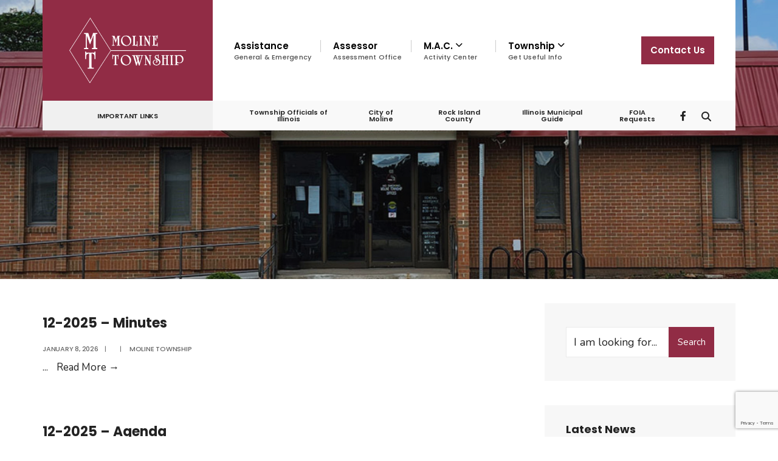

--- FILE ---
content_type: text/html; charset=UTF-8
request_url: https://www.molinetownship.com/document-tag/december/
body_size: 76436
content:

<!DOCTYPE html>
<html lang="en-US">
<head><meta charset="UTF-8">

<!-- Set the viewport width to device width for mobile -->
<meta name="viewport" content="width=device-width, initial-scale=1" />

<link rel="pingback" href="https://www.molinetownship.com/xmlrpc.php" />

<title>December &#8211; Moline Township</title>
<meta name='robots' content='max-image-preview:large' />
<link rel='dns-prefetch' href='//fonts.googleapis.com' />
<link rel='preconnect' href='https://fonts.gstatic.com' crossorigin />
<link rel="alternate" type="application/rss+xml" title="Moline Township &raquo; Feed" href="https://www.molinetownship.com/feed/" />
<link rel="alternate" type="application/rss+xml" title="Moline Township &raquo; December Tag Feed" href="https://www.molinetownship.com/document-tag/december/feed/" />
		<!-- This site uses the Google Analytics by ExactMetrics plugin v8.11.1 - Using Analytics tracking - https://www.exactmetrics.com/ -->
							<script src="//www.googletagmanager.com/gtag/js?id=G-25Y2E5YBJ0"  data-cfasync="false" data-wpfc-render="false" type="text/javascript" async></script>
			<script data-cfasync="false" data-wpfc-render="false" type="text/javascript">
				var em_version = '8.11.1';
				var em_track_user = true;
				var em_no_track_reason = '';
								var ExactMetricsDefaultLocations = {"page_location":"https:\/\/www.molinetownship.com\/document-tag\/december\/"};
								if ( typeof ExactMetricsPrivacyGuardFilter === 'function' ) {
					var ExactMetricsLocations = (typeof ExactMetricsExcludeQuery === 'object') ? ExactMetricsPrivacyGuardFilter( ExactMetricsExcludeQuery ) : ExactMetricsPrivacyGuardFilter( ExactMetricsDefaultLocations );
				} else {
					var ExactMetricsLocations = (typeof ExactMetricsExcludeQuery === 'object') ? ExactMetricsExcludeQuery : ExactMetricsDefaultLocations;
				}

								var disableStrs = [
										'ga-disable-G-25Y2E5YBJ0',
									];

				/* Function to detect opted out users */
				function __gtagTrackerIsOptedOut() {
					for (var index = 0; index < disableStrs.length; index++) {
						if (document.cookie.indexOf(disableStrs[index] + '=true') > -1) {
							return true;
						}
					}

					return false;
				}

				/* Disable tracking if the opt-out cookie exists. */
				if (__gtagTrackerIsOptedOut()) {
					for (var index = 0; index < disableStrs.length; index++) {
						window[disableStrs[index]] = true;
					}
				}

				/* Opt-out function */
				function __gtagTrackerOptout() {
					for (var index = 0; index < disableStrs.length; index++) {
						document.cookie = disableStrs[index] + '=true; expires=Thu, 31 Dec 2099 23:59:59 UTC; path=/';
						window[disableStrs[index]] = true;
					}
				}

				if ('undefined' === typeof gaOptout) {
					function gaOptout() {
						__gtagTrackerOptout();
					}
				}
								window.dataLayer = window.dataLayer || [];

				window.ExactMetricsDualTracker = {
					helpers: {},
					trackers: {},
				};
				if (em_track_user) {
					function __gtagDataLayer() {
						dataLayer.push(arguments);
					}

					function __gtagTracker(type, name, parameters) {
						if (!parameters) {
							parameters = {};
						}

						if (parameters.send_to) {
							__gtagDataLayer.apply(null, arguments);
							return;
						}

						if (type === 'event') {
														parameters.send_to = exactmetrics_frontend.v4_id;
							var hookName = name;
							if (typeof parameters['event_category'] !== 'undefined') {
								hookName = parameters['event_category'] + ':' + name;
							}

							if (typeof ExactMetricsDualTracker.trackers[hookName] !== 'undefined') {
								ExactMetricsDualTracker.trackers[hookName](parameters);
							} else {
								__gtagDataLayer('event', name, parameters);
							}
							
						} else {
							__gtagDataLayer.apply(null, arguments);
						}
					}

					__gtagTracker('js', new Date());
					__gtagTracker('set', {
						'developer_id.dNDMyYj': true,
											});
					if ( ExactMetricsLocations.page_location ) {
						__gtagTracker('set', ExactMetricsLocations);
					}
										__gtagTracker('config', 'G-25Y2E5YBJ0', {"forceSSL":"true"} );
										window.gtag = __gtagTracker;										(function () {
						/* https://developers.google.com/analytics/devguides/collection/analyticsjs/ */
						/* ga and __gaTracker compatibility shim. */
						var noopfn = function () {
							return null;
						};
						var newtracker = function () {
							return new Tracker();
						};
						var Tracker = function () {
							return null;
						};
						var p = Tracker.prototype;
						p.get = noopfn;
						p.set = noopfn;
						p.send = function () {
							var args = Array.prototype.slice.call(arguments);
							args.unshift('send');
							__gaTracker.apply(null, args);
						};
						var __gaTracker = function () {
							var len = arguments.length;
							if (len === 0) {
								return;
							}
							var f = arguments[len - 1];
							if (typeof f !== 'object' || f === null || typeof f.hitCallback !== 'function') {
								if ('send' === arguments[0]) {
									var hitConverted, hitObject = false, action;
									if ('event' === arguments[1]) {
										if ('undefined' !== typeof arguments[3]) {
											hitObject = {
												'eventAction': arguments[3],
												'eventCategory': arguments[2],
												'eventLabel': arguments[4],
												'value': arguments[5] ? arguments[5] : 1,
											}
										}
									}
									if ('pageview' === arguments[1]) {
										if ('undefined' !== typeof arguments[2]) {
											hitObject = {
												'eventAction': 'page_view',
												'page_path': arguments[2],
											}
										}
									}
									if (typeof arguments[2] === 'object') {
										hitObject = arguments[2];
									}
									if (typeof arguments[5] === 'object') {
										Object.assign(hitObject, arguments[5]);
									}
									if ('undefined' !== typeof arguments[1].hitType) {
										hitObject = arguments[1];
										if ('pageview' === hitObject.hitType) {
											hitObject.eventAction = 'page_view';
										}
									}
									if (hitObject) {
										action = 'timing' === arguments[1].hitType ? 'timing_complete' : hitObject.eventAction;
										hitConverted = mapArgs(hitObject);
										__gtagTracker('event', action, hitConverted);
									}
								}
								return;
							}

							function mapArgs(args) {
								var arg, hit = {};
								var gaMap = {
									'eventCategory': 'event_category',
									'eventAction': 'event_action',
									'eventLabel': 'event_label',
									'eventValue': 'event_value',
									'nonInteraction': 'non_interaction',
									'timingCategory': 'event_category',
									'timingVar': 'name',
									'timingValue': 'value',
									'timingLabel': 'event_label',
									'page': 'page_path',
									'location': 'page_location',
									'title': 'page_title',
									'referrer' : 'page_referrer',
								};
								for (arg in args) {
																		if (!(!args.hasOwnProperty(arg) || !gaMap.hasOwnProperty(arg))) {
										hit[gaMap[arg]] = args[arg];
									} else {
										hit[arg] = args[arg];
									}
								}
								return hit;
							}

							try {
								f.hitCallback();
							} catch (ex) {
							}
						};
						__gaTracker.create = newtracker;
						__gaTracker.getByName = newtracker;
						__gaTracker.getAll = function () {
							return [];
						};
						__gaTracker.remove = noopfn;
						__gaTracker.loaded = true;
						window['__gaTracker'] = __gaTracker;
					})();
									} else {
										console.log("");
					(function () {
						function __gtagTracker() {
							return null;
						}

						window['__gtagTracker'] = __gtagTracker;
						window['gtag'] = __gtagTracker;
					})();
									}
			</script>
							<!-- / Google Analytics by ExactMetrics -->
		<style id='wp-img-auto-sizes-contain-inline-css' type='text/css'>
img:is([sizes=auto i],[sizes^="auto," i]){contain-intrinsic-size:3000px 1500px}
/*# sourceURL=wp-img-auto-sizes-contain-inline-css */
</style>
<style id='wp-emoji-styles-inline-css' type='text/css'>

	img.wp-smiley, img.emoji {
		display: inline !important;
		border: none !important;
		box-shadow: none !important;
		height: 1em !important;
		width: 1em !important;
		margin: 0 0.07em !important;
		vertical-align: -0.1em !important;
		background: none !important;
		padding: 0 !important;
	}
/*# sourceURL=wp-emoji-styles-inline-css */
</style>
<link rel='stylesheet' id='wp-block-library-css' href='https://www.molinetownship.com/wp-includes/css/dist/block-library/style.min.css?ver=6.9' type='text/css' media='all' />
<style id='classic-theme-styles-inline-css' type='text/css'>
/*! This file is auto-generated */
.wp-block-button__link{color:#fff;background-color:#32373c;border-radius:9999px;box-shadow:none;text-decoration:none;padding:calc(.667em + 2px) calc(1.333em + 2px);font-size:1.125em}.wp-block-file__button{background:#32373c;color:#fff;text-decoration:none}
/*# sourceURL=/wp-includes/css/classic-themes.min.css */
</style>
<link rel='stylesheet' id='contact-form-7-css' href='https://www.molinetownship.com/wp-content/plugins/contact-form-7/includes/css/styles.css?ver=6.1.4' type='text/css' media='all' />
<link rel='stylesheet' id='wpdm-fonticon-css' href='https://www.molinetownship.com/wp-content/plugins/download-manager/assets/wpdm-iconfont/css/wpdm-icons.css?ver=6.9' type='text/css' media='all' />
<link rel='stylesheet' id='wpdm-front-css' href='https://www.molinetownship.com/wp-content/plugins/download-manager/assets/css/front.min.css?ver=3.3.46' type='text/css' media='all' />
<link rel='stylesheet' id='wpdm-front-dark-css' href='https://www.molinetownship.com/wp-content/plugins/download-manager/assets/css/front-dark.min.css?ver=3.3.46' type='text/css' media='all' />
<link rel='stylesheet' id='eleslider-style-css' href='https://www.molinetownship.com/wp-content/plugins/eleslider/assets/eleslider.css?ver=6.9' type='text/css' media='all' />
<link rel='stylesheet' id='events-manager-css' href='https://www.molinetownship.com/wp-content/plugins/events-manager/includes/css/events-manager.css?ver=7.2.3.1' type='text/css' media='all' />
<style id='events-manager-inline-css' type='text/css'>
body .em { --font-family : inherit; --font-weight : inherit; --font-size : 1em; --line-height : inherit; }
/*# sourceURL=events-manager-inline-css */
</style>
<link rel='stylesheet' id='font-awesome-four-css' href='https://www.molinetownship.com/wp-content/plugins/font-awesome-4-menus/css/font-awesome.min.css?ver=4.7.0' type='text/css' media='all' />
<link rel='stylesheet' id='ssb-front-css-css' href='https://www.molinetownship.com/wp-content/plugins/simple-social-buttons/assets/css/front.css?ver=6.2.0' type='text/css' media='all' />
<link rel='stylesheet' id='topbar-css' href='https://www.molinetownship.com/wp-content/plugins/top-bar/inc/../css/topbar_style.css?ver=6.9' type='text/css' media='all' />
<link rel='stylesheet' id='extendify-utility-styles-css' href='https://www.molinetownship.com/wp-content/plugins/extendify/public/build/utility-minimum.css?ver=6.9' type='text/css' media='all' />
<link rel='stylesheet' id='parent-style-css' href='https://www.molinetownship.com/wp-content/themes/citygov/style.css?ver=6.9' type='text/css' media='all' />
<link rel='stylesheet' id='citygov-style-css' href='https://www.molinetownship.com/wp-content/themes/citygov-child/style.css?ver=6.9' type='text/css' media='all' />
<link rel='stylesheet' id='fontawesome-css' href='https://www.molinetownship.com/wp-content/themes/citygov/styles/fontawesome.css?ver=6.9' type='text/css' media='all' />
<link rel='stylesheet' id='citygov-mobile-css' href='https://www.molinetownship.com/wp-content/themes/citygov/style-mobile.css?ver=6.9' type='text/css' media='all' />
<link rel='stylesheet' id='slb_core-css' href='https://www.molinetownship.com/wp-content/plugins/simple-lightbox/client/css/app.css?ver=2.9.4' type='text/css' media='all' />
<link rel='stylesheet' id='footer-credits-css' href='https://www.molinetownship.com/wp-content/plugins/footer-putter/styles/footer-credits.css?ver=1.17' type='text/css' media='all' />
<link rel="preload" as="style" href="https://fonts.googleapis.com/css?family=Nunito:200,300,400,500,600,700,800,900,200italic,300italic,400italic,500italic,600italic,700italic,800italic,900italic%7CPoppins:600,400,700,500&#038;display=swap&#038;ver=1745938403" /><link rel="stylesheet" href="https://fonts.googleapis.com/css?family=Nunito:200,300,400,500,600,700,800,900,200italic,300italic,400italic,500italic,600italic,700italic,800italic,900italic%7CPoppins:600,400,700,500&#038;display=swap&#038;ver=1745938403" media="print" onload="this.media='all'"><noscript><link rel="stylesheet" href="https://fonts.googleapis.com/css?family=Nunito:200,300,400,500,600,700,800,900,200italic,300italic,400italic,500italic,600italic,700italic,800italic,900italic%7CPoppins:600,400,700,500&#038;display=swap&#038;ver=1745938403" /></noscript><script type="text/javascript" src="https://www.molinetownship.com/wp-content/plugins/google-analytics-dashboard-for-wp/assets/js/frontend-gtag.js?ver=8.11.1" id="exactmetrics-frontend-script-js" async="async" data-wp-strategy="async"></script>
<script data-cfasync="false" data-wpfc-render="false" type="text/javascript" id='exactmetrics-frontend-script-js-extra'>/* <![CDATA[ */
var exactmetrics_frontend = {"js_events_tracking":"true","download_extensions":"zip,mp3,mpeg,pdf,docx,pptx,xlsx,rar","inbound_paths":"[{\"path\":\"\\\/go\\\/\",\"label\":\"affiliate\"},{\"path\":\"\\\/recommend\\\/\",\"label\":\"affiliate\"}]","home_url":"https:\/\/www.molinetownship.com","hash_tracking":"false","v4_id":"G-25Y2E5YBJ0"};/* ]]> */
</script>
<script type="text/javascript" src="https://www.molinetownship.com/wp-includes/js/jquery/jquery.min.js?ver=3.7.1" id="jquery-core-js"></script>
<script type="text/javascript" src="https://www.molinetownship.com/wp-includes/js/jquery/jquery-migrate.min.js?ver=3.4.1" id="jquery-migrate-js"></script>
<script type="text/javascript" src="https://www.molinetownship.com/wp-content/plugins/download-manager/assets/js/wpdm.min.js?ver=6.9" id="wpdm-frontend-js-js"></script>
<script type="text/javascript" id="wpdm-frontjs-js-extra">
/* <![CDATA[ */
var wpdm_url = {"home":"https://www.molinetownship.com/","site":"https://www.molinetownship.com/","ajax":"https://www.molinetownship.com/wp-admin/admin-ajax.php"};
var wpdm_js = {"spinner":"\u003Ci class=\"wpdm-icon wpdm-sun wpdm-spin\"\u003E\u003C/i\u003E","client_id":"04156dc22e6af6c5a48ee47b3ebce606"};
var wpdm_strings = {"pass_var":"Password Verified!","pass_var_q":"Please click following button to start download.","start_dl":"Start Download"};
//# sourceURL=wpdm-frontjs-js-extra
/* ]]> */
</script>
<script type="text/javascript" src="https://www.molinetownship.com/wp-content/plugins/download-manager/assets/js/front.min.js?ver=3.3.46" id="wpdm-frontjs-js"></script>
<script type="text/javascript" src="https://www.molinetownship.com/wp-includes/js/jquery/ui/core.min.js?ver=1.13.3" id="jquery-ui-core-js"></script>
<script type="text/javascript" src="https://www.molinetownship.com/wp-includes/js/jquery/ui/mouse.min.js?ver=1.13.3" id="jquery-ui-mouse-js"></script>
<script type="text/javascript" src="https://www.molinetownship.com/wp-includes/js/jquery/ui/sortable.min.js?ver=1.13.3" id="jquery-ui-sortable-js"></script>
<script type="text/javascript" src="https://www.molinetownship.com/wp-includes/js/jquery/ui/datepicker.min.js?ver=1.13.3" id="jquery-ui-datepicker-js"></script>
<script type="text/javascript" id="jquery-ui-datepicker-js-after">
/* <![CDATA[ */
jQuery(function(jQuery){jQuery.datepicker.setDefaults({"closeText":"Close","currentText":"Today","monthNames":["January","February","March","April","May","June","July","August","September","October","November","December"],"monthNamesShort":["Jan","Feb","Mar","Apr","May","Jun","Jul","Aug","Sep","Oct","Nov","Dec"],"nextText":"Next","prevText":"Previous","dayNames":["Sunday","Monday","Tuesday","Wednesday","Thursday","Friday","Saturday"],"dayNamesShort":["Sun","Mon","Tue","Wed","Thu","Fri","Sat"],"dayNamesMin":["S","M","T","W","T","F","S"],"dateFormat":"MM d, yy","firstDay":1,"isRTL":false});});
//# sourceURL=jquery-ui-datepicker-js-after
/* ]]> */
</script>
<script type="text/javascript" src="https://www.molinetownship.com/wp-includes/js/jquery/ui/resizable.min.js?ver=1.13.3" id="jquery-ui-resizable-js"></script>
<script type="text/javascript" src="https://www.molinetownship.com/wp-includes/js/jquery/ui/draggable.min.js?ver=1.13.3" id="jquery-ui-draggable-js"></script>
<script type="text/javascript" src="https://www.molinetownship.com/wp-includes/js/jquery/ui/controlgroup.min.js?ver=1.13.3" id="jquery-ui-controlgroup-js"></script>
<script type="text/javascript" src="https://www.molinetownship.com/wp-includes/js/jquery/ui/checkboxradio.min.js?ver=1.13.3" id="jquery-ui-checkboxradio-js"></script>
<script type="text/javascript" src="https://www.molinetownship.com/wp-includes/js/jquery/ui/button.min.js?ver=1.13.3" id="jquery-ui-button-js"></script>
<script type="text/javascript" src="https://www.molinetownship.com/wp-includes/js/jquery/ui/dialog.min.js?ver=1.13.3" id="jquery-ui-dialog-js"></script>
<script type="text/javascript" id="events-manager-js-extra">
/* <![CDATA[ */
var EM = {"ajaxurl":"https://www.molinetownship.com/wp-admin/admin-ajax.php","locationajaxurl":"https://www.molinetownship.com/wp-admin/admin-ajax.php?action=locations_search","firstDay":"1","locale":"en","dateFormat":"yy-mm-dd","ui_css":"https://www.molinetownship.com/wp-content/plugins/events-manager/includes/css/jquery-ui/build.css","show24hours":"0","is_ssl":"1","autocomplete_limit":"10","calendar":{"breakpoints":{"small":560,"medium":908,"large":false},"month_format":"M Y"},"phone":"","datepicker":{"format":"m/d/Y"},"search":{"breakpoints":{"small":650,"medium":850,"full":false}},"url":"https://www.molinetownship.com/wp-content/plugins/events-manager","assets":{"input.em-uploader":{"js":{"em-uploader":{"url":"https://www.molinetownship.com/wp-content/plugins/events-manager/includes/js/em-uploader.js?v=7.2.3.1","event":"em_uploader_ready"}}},".em-event-editor":{"js":{"event-editor":{"url":"https://www.molinetownship.com/wp-content/plugins/events-manager/includes/js/events-manager-event-editor.js?v=7.2.3.1","event":"em_event_editor_ready"}},"css":{"event-editor":"https://www.molinetownship.com/wp-content/plugins/events-manager/includes/css/events-manager-event-editor.css?v=7.2.3.1"}},".em-recurrence-sets, .em-timezone":{"js":{"luxon":{"url":"luxon/luxon.js?v=7.2.3.1","event":"em_luxon_ready"}}},".em-booking-form, #em-booking-form, .em-booking-recurring, .em-event-booking-form":{"js":{"em-bookings":{"url":"https://www.molinetownship.com/wp-content/plugins/events-manager/includes/js/bookingsform.js?v=7.2.3.1","event":"em_booking_form_js_loaded"}}},"#em-opt-archetypes":{"js":{"archetypes":"https://www.molinetownship.com/wp-content/plugins/events-manager/includes/js/admin-archetype-editor.js?v=7.2.3.1","archetypes_ms":"https://www.molinetownship.com/wp-content/plugins/events-manager/includes/js/admin-archetypes.js?v=7.2.3.1","qs":"qs/qs.js?v=7.2.3.1"}}},"cached":"","txt_search":"Search","txt_searching":"Searching...","txt_loading":"Loading..."};
//# sourceURL=events-manager-js-extra
/* ]]> */
</script>
<script type="text/javascript" src="https://www.molinetownship.com/wp-content/plugins/events-manager/includes/js/events-manager.js?ver=7.2.3.1" id="events-manager-js"></script>
<script type="text/javascript" id="topbar_frontjs-js-extra">
/* <![CDATA[ */
var tpbr_settings = {"fixed":"notfixed","user_who":"notloggedin","guests_or_users":"all","message":"02/12/2025 - Moline Township is CLOSED Due to the Weather","status":"inactive","yn_button":"nobutton","color":"#ff1616","button_text":"More Info","button_url":"https://www.molinetownship.com/events/easter-egg-hunt-2023","button_behavior":"samewindow","is_admin_bar":"no","detect_sticky":"0"};
//# sourceURL=topbar_frontjs-js-extra
/* ]]> */
</script>
<script type="text/javascript" src="https://www.molinetownship.com/wp-content/plugins/top-bar/inc/../js/tpbr_front.min.js?ver=6.9" id="topbar_frontjs-js"></script>
<link rel="https://api.w.org/" href="https://www.molinetownship.com/wp-json/" /><link rel="EditURI" type="application/rsd+xml" title="RSD" href="https://www.molinetownship.com/xmlrpc.php?rsd" />
<meta name="generator" content="WordPress 6.9" />
<meta name="generator" content="Redux 4.5.10" /> <style media="screen">

		.simplesocialbuttons.simplesocialbuttons_inline .ssb-fb-like, .simplesocialbuttons.simplesocialbuttons_inline amp-facebook-like {
	  margin: ;
	}
		 /*inline margin*/
	
		.simplesocialbuttons.simplesocialbuttons_inline.simplesocial-simple-round button{
	  margin: ;
	}
	
	
	
	
	
			 /*margin-digbar*/

	
	
	
	
	
	
	
</style>

<!-- Open Graph Meta Tags generated by Simple Social Buttons 6.2.0 -->
<meta property="og:title" content="12-2025 – Minutes - Moline Township" />
<meta property="og:type" content="website" />
<meta property="og:url" content="https://www.molinetownship.com/download/12-2025-minutes/" />
<meta property="og:site_name" content="Moline Township" />
<meta name="twitter:card" content="summary_large_image" />
<meta name="twitter:title" content="12-2025 – Minutes - Moline Township" />
<meta name="generator" content="Elementor 3.34.2; features: additional_custom_breakpoints; settings: css_print_method-external, google_font-enabled, font_display-auto">
			<style>
				.e-con.e-parent:nth-of-type(n+4):not(.e-lazyloaded):not(.e-no-lazyload),
				.e-con.e-parent:nth-of-type(n+4):not(.e-lazyloaded):not(.e-no-lazyload) * {
					background-image: none !important;
				}
				@media screen and (max-height: 1024px) {
					.e-con.e-parent:nth-of-type(n+3):not(.e-lazyloaded):not(.e-no-lazyload),
					.e-con.e-parent:nth-of-type(n+3):not(.e-lazyloaded):not(.e-no-lazyload) * {
						background-image: none !important;
					}
				}
				@media screen and (max-height: 640px) {
					.e-con.e-parent:nth-of-type(n+2):not(.e-lazyloaded):not(.e-no-lazyload),
					.e-con.e-parent:nth-of-type(n+2):not(.e-lazyloaded):not(.e-no-lazyload) * {
						background-image: none !important;
					}
				}
			</style>
			<link rel="icon" href="https://www.molinetownship.com/wp-content/uploads/2019/12/cropped-site_icon-32x32.png" sizes="32x32" />
<link rel="icon" href="https://www.molinetownship.com/wp-content/uploads/2019/12/cropped-site_icon-192x192.png" sizes="192x192" />
<link rel="apple-touch-icon" href="https://www.molinetownship.com/wp-content/uploads/2019/12/cropped-site_icon-180x180.png" />
<meta name="msapplication-TileImage" content="https://www.molinetownship.com/wp-content/uploads/2019/12/cropped-site_icon-270x270.png" />
		<style type="text/css" id="wp-custom-css">
			.wpcf7-form p label {font-size: 14px !important;}
.wpcf7-form p input[type=checkbox] {width: 8% !important;}
.wpcf7-list-item {width:25% !important;}
.entry table th, .entry table td {padding: 12px 12px !important;}
.slb_data_title {display: none !important;}
.em .em-item.em-item-single .em-item-image {display: none;}
.em.pixelbones a {color: #912c45 !important;}
#add-nav > li > a {text-align:center;padding:14px 0 8px 0 !important;}
#footer .em.pixelbones {color:#cedcdd !important;}
.entry.entryfull .em.pixelbones td, .em.pixelbones th {border: none !important;}		</style>
		<style id="themnific_redux-dynamic-css" title="dynamic-css" class="redux-options-output">.site_wrapper{background-color:#f7f7f7;}body,input,button,select,#wpmem_reg fieldset,#wpmem_login fieldset,fieldset .give-final-total-amount{font-family:Nunito;font-weight:400;font-style:normal;color:#232323;font-size:18px;}.wrapper,.postbar{background-color:#fff;}.ghost,.single .give-goal-progress,.sidebar_item,#comments .navigation a,a.page-numbers,.page-numbers.dots{background-color:#f7f7f7;}a,.events-table h3 a{color:#222;}a:hover,.events-table h3 a:hover{color:#912c45;}a:active,.events-table h3 a:active{color:#000;}.entry a,.events-table h3 a:hover{color:#912c45;}.events-table h3 a:hover{border-color:#912c45;}.entry p a:hover{background-color:#5b071c;}.p-border,.sidebar_item,.give-goal-progress,.meta,h3#reply-title,.tagcloud a,.taggs a,.page-numbers,input,textarea,select,.nav_item a,.tp_recent_tweets ul li,.page-link a span,.post-pagination>p a{border-color:#eaeaea;}#sidebar,.post-pagination span{color:#333333;}.widgetable a{color:#000000;}.container_head,.header_fullwidth #header,.header_transparent #header.scrolled,.header_transparent_full #header.scrolled,.header_fix{background-color:#ffffff;}#titles,.header_fullwidth #titles::before,#bottombar .social-menu a:hover{background-color:#912c45;}#header h1 a,#bottombar .social-menu a:hover{color:#ffffff;}.nav>li>a,.bottomnav p{font-family:Poppins;font-weight:600;font-style:normal;color:#000;font-size:15px;}.nav li.current-menu-item>a,.nav >li>a:hover{border-color:#912c45;}.nav li ul{background-color:#222933;}.nav>li>ul:after,.nav > li.mega:hover::after{border-left-color:#222933;}body.rtl .nav>li>ul:after,body.rtl .nav > li.mega:hover::after{border-right-color:#222933;}.nav ul li>a,.topnav .menu_label,.topnav .social-menu span{font-family:Poppins;font-weight:400;font-style:normal;color:#fff;font-size:14px;}#main-nav>li.special>a,.alt_menu_divider #main-nav > li::before{background-color:#912c45;}#main-nav>li.special>a,#main-nav .special a i{color:#ffffff;}#bottombar,#bottombar::after{background-color:#f9f9f9;}#bottombar p,#bottombar a,#bottombar span,#bottombar a:hover{color:#222222;}#titles,p.menu_label{width:280px;}#titles .logo,.header_fix{margin-top:25px;margin-bottom:25px;}#navigation{padding-top:38px;padding-bottom:27px;}#footer,#footer .searchform input.s,.footop-right{background-color:#222933;}#footer p,#footer{color:#a8bbc4;}#footer a,#footer h2,#footer h3,#footer h4,#footer .meta,#footer .meta a,#footer .searchform input.s{color:#cedcdd;}#footer a:hover{color:#e8816e;}#footer li.cat-item,.footer-logo,#copyright,#footer .tagcloud a,#footer .tp_recent_tweets ul li,#footer .p-border,#footer .searchform input.s,#footer input,#footer .landing-section{border-color:#40535b;}.footop{background-color:#e8816e;}#footop h2,#footop a,#foo-spec{color:#ffffff;}h1.entry-title,h1.archiv,.eleslideinside h1,.eleslideinside h2{font-family:Poppins;font-weight:700;font-style:normal;color:#222;font-size:60px;}h2.posttitle{font-family:Poppins;font-weight:700;font-style:normal;color:#222;font-size:40px;}.tptn_posts_widget li::before,.sidebar_item .menu>li>a{font-family:Poppins;font-weight:700;font-style:normal;color:#222;font-size:17px;}a.mainbutton,.tmnf_main_button,.comment-author cite,.tab-post h4,.tptn_title,.submit,.nav-previous a,#comments .reply a,.post-pagination,.mc4wp-form input,.woocommerce #respond input#submit, .woocommerce a.button,.woocommerce button.button, .woocommerce input.button,.tmnf_events_widget a,.post-nav-text,a.event_button,.give-btn{font-family:Poppins;font-weight:600;font-style:normal;color:#000;font-size:15px;}h1{font-family:Poppins;font-weight:700;font-style:normal;color:#000;font-size:24px;}h2{font-family:Poppins;font-weight:700;font-style:normal;color:#222;font-size:22px;}h3,.format-quote .teaser,#wpmem_reg legend, #wpmem_login legend,.give-goal-progress{font-family:Poppins;font-weight:700;font-style:normal;color:#222;font-size:22px;}h4{font-family:Poppins;font-weight:700;font-style:normal;color:#222;font-size:17px;}h5{font-family:Poppins;font-weight:600;font-style:normal;color:#000;font-size:15px;}h6,.su-button span,.owl-nav>div,.awesome-weather-wrap{font-family:Poppins;font-weight:500;font-style:normal;color:#000;font-size:11px;}.meta,.meta a,.crumb,.tmnf_meta,.tmnf_meta a{font-family:Poppins;font-weight:500;font-style:normal;color:#686868;font-size:11px;}a.mainbutton.inv,.tmnf_main_button.tmnf_main_button_inv{background-color:#f93822;}a.mainbutton.inv,.tmnf_main_button.tmnf_main_button_inv{color:#fff;}a.searchSubmit,.ribbon,.cat_nr,.woocommerce #respond input#submit,.woocommerce a.button,.woocommerce button.button.alt,.woocommerce input.button.alt,.woocommerce a.button.alt,.woocommerce button.button, .woocommerce input.button,#respond #submit,.page-numbers.current,a.mainbutton,.tmnf_main_button,#submit,#comments .navigation a,.tagssingle a,.contact-form .submit,a.comment-reply-link,.dekoline:before,.eleslideinside h2:before,.item_inn:before,.meta_more a,.owl-nav > div,.page-link>span,.button_div input,button.give-btn-reveal,.give-btn-modal,.give-submit.give-btn,.give-progress-bar > span{background-color:#912c45;}input.button,button.submit,#sidebar ul.menu a:hover,#sidebar ul.menu .current-menu-item>a,.page-link>span{border-color:#912c45;}.main-breadcrumbs span:after{color:#912c45;}a.searchSubmit,.ribbon,.ribbon a,.ribbon p,#footer .ribbon,.cat_nr,.woocommerce #respond input#submit,.woocommerce a.button.alt,.woocommerce input.button.alt,.woocommerce a.button,.woocommerce button.button.alt, .woocommerce button.button, .woocommerce input.button,#comments .reply a,#respond #submit,#footer a.mainbutton,.tmnf_icon,a.mainbutton,.tmnf_main_button,#submit,#comments .navigation a,.tagssingle a,.mc4wp-form input[type="submit"],a.comment-reply-link,.page-numbers.current,.meta_more a,.owl-next:before,.owl-prev:before,.page-link>span,.button_div input,button.give-btn-reveal,.give-btn-modal,.give-submit.give-btn{color:#ffffff;}a.searchSubmit:hover,.ribbon:hover,a.mainbutton:hover,.tmnf_main_button:hover,.entry a.ribbon:hover,.woocommerce #respond input#submit:hover,.woocommerce a.button.alt:hover,.woocommerce a.button:hover, .woocommerce button.button:hover,.woocommerce input.button.alt:hover,.woocommerce input.button:hover,.meta_more a:hover,.owl-nav>div:hover,#main-nav>li.special>a:hover,button.give-btn-reveal:hover,.give-btn-modal:hover,.give-submit.give-btn:hover,.wpcf7-submit,.give-btn.give-default-level{background-color:#003356;}input.button:hover,button.submit:hover{border-color:#003356;}#footer a.mainbutton:hover,.ribbon:hover,.ribbon:hover a,.ribbon a:hover,.entry a.ribbon:hover,a.mainbutton:hover,.tmnf_main_button:hover,.woocommerce #respond input#submit:hover, .woocommerce a.button:hover, .woocommerce button.button:hover, .woocommerce input.button:hover,.meta_more a:hover,.owl-next:hover:before,.owl-prev:hover:before,#main-nav>li.special>a:hover,button.give-btn-reveal:hover,.give-btn-modal:hover,.give-submit.give-btn:hover,.wpcf7-submit,.give-btn.give-default-level{color:#ffffff;}.imgwrap,.post-nav-image,.page-header{background-color:#1E1E1E;}.page-header,.page-header a,.page-header h1,.page-header h2,.main-breadcrumbs span{color:#ffffff;}</style><meta name="generator" content="WordPress Download Manager 3.3.46" />
                <style>
        /* WPDM Link Template Styles */        </style>
                <style>

            :root {
                --color-primary: #912c45;
                --color-primary-rgb: 145, 44, 69;
                --color-primary-hover: #910024;
                --color-primary-active: #912c45;
                --clr-sec: #6c757d;
                --clr-sec-rgb: 108, 117, 125;
                --clr-sec-hover: #6c757d;
                --clr-sec-active: #6c757d;
                --color-secondary: #6c757d;
                --color-secondary-rgb: 108, 117, 125;
                --color-secondary-hover: #6c757d;
                --color-secondary-active: #6c757d;
                --color-success: #18ce0f;
                --color-success-rgb: 24, 206, 15;
                --color-success-hover: #18ce0f;
                --color-success-active: #18ce0f;
                --color-info: #2CA8FF;
                --color-info-rgb: 44, 168, 255;
                --color-info-hover: #2CA8FF;
                --color-info-active: #2CA8FF;
                --color-warning: #FFB236;
                --color-warning-rgb: 255, 178, 54;
                --color-warning-hover: #FFB236;
                --color-warning-active: #FFB236;
                --color-danger: #ff5062;
                --color-danger-rgb: 255, 80, 98;
                --color-danger-hover: #ff5062;
                --color-danger-active: #ff5062;
                --color-green: #30b570;
                --color-blue: #0073ff;
                --color-purple: #8557D3;
                --color-red: #ff5062;
                --color-muted: rgba(69, 89, 122, 0.6);
                --wpdm-font: "Sen", -apple-system, BlinkMacSystemFont, "Segoe UI", Roboto, Helvetica, Arial, sans-serif, "Apple Color Emoji", "Segoe UI Emoji", "Segoe UI Symbol";
            }

            .wpdm-download-link.btn.btn-primary {
                border-radius: 4px;
            }


        </style>
        
</head>

     
<body class="archive tax-wpdmtag term-december term-253 wp-embed-responsive wp-theme-citygov wp-child-theme-citygov-child elementor-default elementor-kit-6995">

<div class="site_wrapper upper  enlarge_submenu_toggle tmnf_width_normal tmnf-sidebar-active header_default">
    <header>
    <div class="header_fix tranz"></div>
    <div id="header" class="tranz" itemscope itemtype="https://schema.org/WPHeader">
    
    	<div class="container_head">
            
            <a class="screen-reader-text ribbon skip-link" href="#content_start">Skip to content</a>
    
            <div class="clearfix"></div>
            
            <div id="titles" class="tranz2">
            
                                        
                <a class="logo tranz" href="https://www.molinetownship.com/">
                
                    <img class="tranz" src="https://www.molinetownship.com/wp-content/uploads/2019/01/moline_township_logo_short_1360x754.png" alt="Moline Township"/>
                        
                </a>
                
                            
            </div><!-- end #titles  -->
            
            <div class="header-right for-menu">
                <input type="checkbox" id="showmenu" aria-label=" Open Menu">
                <label for="showmenu" class="show-menu ribbon" tabindex="0"><i class="fas fa-bars"></i> <span>Menu</span></label>
               
                <nav id="navigation" class="rad tranz" itemscope itemtype="https://schema.org/SiteNavigationElement" role="navigation" aria-label=" Main Menu"> 
                    
                    <ul id="main-nav" class="nav" role="menubar"><li id="menu-item-7637" class="menu-item menu-item-type-post_type menu-item-object-page menu-item-7637"><a href="https://www.molinetownship.com/assistance/">Assistance<span class="menu-item-description">General &amp; Emergency</span></a></li>
<li id="menu-item-7621" class="menu-item menu-item-type-post_type menu-item-object-page menu-item-7621"><a href="https://www.molinetownship.com/assessor/">Assessor<span class="menu-item-description">Assessment Office</span></a></li>
<li id="menu-item-7674" class="menu-item menu-item-type-post_type menu-item-object-page menu-item-has-children menu-item-7674" aria-haspopup="true" role="menuitem" aria-expanded="false" tabindex="0"><a href="https://www.molinetownship.com/moline-township-activity-center/"><span class="fontawesome-text">M.A.C. </span><i class="fa fa-chevron-down"></i><span class="menu-item-description">Activity Center</span></a>
<ul class="sub-menu">
	<li id="menu-item-6623" class="menu-item menu-item-type-custom menu-item-object-custom menu-item-6623"><a target="_blank" href="https://www.molinetownship.com/download/mac-calendar-for-january-february-2026/?wpdmdl=10479&#038;masterkey=pEFZtUgqmlOcDj6ZlvEoV4A4b89dM6akcZf-44nqc1Stz74orzZSF9Aw2qj2CURBlCrRFDgDYbm7Sfh0AiAGNxA0P-4RAzJ0FAtGjve2veA">Calendar</a></li>
	<li id="menu-item-5938" class="menu-item menu-item-type-custom menu-item-object-custom menu-item-5938"><a target="_blank" href="https://www.molinetownship.com/download/mac-messenger-for-january-february-2026/?wpdmdl=10480&#038;masterkey=jEJaQkaB_-SLbMk265xbnxWSn_YEzVxeL5AhhNe9NgjWrgwDlqCSOx10dwGblO3btDpDkyzaRNDhAYkvEK-zlEP2DG6e7csHzBVf354_EOI">The Messenger Newsletter</a></li>
	<li id="menu-item-8000" class="menu-item menu-item-type-post_type menu-item-object-page menu-item-8000"><a href="https://www.molinetownship.com/moline-township-activity-center/summer-concerts/">Summer Concerts</a></li>
	<li id="menu-item-7268" class="menu-item menu-item-type-post_type menu-item-object-page menu-item-7268"><a href="https://www.molinetownship.com/moline-township-activity-center/100-club/">100 Club</a></li>
</ul>
</li>
<li id="menu-item-6707" class="menu-item menu-item-type-post_type menu-item-object-page menu-item-has-children menu-item-6707" aria-haspopup="true" role="menuitem" aria-expanded="false" tabindex="0"><a href="https://www.molinetownship.com/moline-township/"><span class="fontawesome-text">Township </span><i class="fa fa-chevron-down"></i><span class="menu-item-description">Get Useful Info</span></a>
<ul class="sub-menu">
	<li id="menu-item-6197" class="menu-item menu-item-type-post_type menu-item-object-page menu-item-6197"><a href="https://www.molinetownship.com/moline-township/board-agendas-and-minutes/">Agendas &#038; Minutes</a></li>
	<li id="menu-item-5807" class="menu-item menu-item-type-post_type menu-item-object-page current_page_parent menu-item-5807"><a href="https://www.molinetownship.com/moline-township/news/">Township News</a></li>
	<li id="menu-item-5680" class="menu-item menu-item-type-post_type menu-item-object-page menu-item-5680"><a href="https://www.molinetownship.com/moline-township/elected-officials/">Elected Officials</a></li>
	<li id="menu-item-9162" class="menu-item menu-item-type-post_type menu-item-object-page menu-item-9162"><a href="https://www.molinetownship.com/moline-township/foia-requests/">FOIA Requests</a></li>
	<li id="menu-item-6503" class="menu-item menu-item-type-post_type menu-item-object-page menu-item-6503"><a href="https://www.molinetownship.com/moline-township/events/">Township Events</a></li>
	<li id="menu-item-8776" class="menu-item menu-item-type-post_type menu-item-object-page menu-item-8776"><a href="https://www.molinetownship.com/johnston-hall/">Johnston Hall</a></li>
	<li id="menu-item-5929" class="menu-item menu-item-type-post_type menu-item-object-page menu-item-5929"><a href="https://www.molinetownship.com/moline-township/holidays/">Township Holidays</a></li>
</ul>
</li>
<li id="menu-item-5670" class="special menu-item menu-item-type-post_type menu-item-object-page menu-item-5670"><a href="https://www.molinetownship.com/contact-us/">Contact Us</a></li>
</ul>                
                </nav>
            
            </div><!-- end .header-right  -->
            
            <div class="clearfix"></div>
            
            <div id="bottombar" class="bottomnav tranz" role="navigation" aria-label=" Quick Links">
            
                					<p class="menu_label">Important Links</p>
				                
                <div class="header-right tranz">
                
                    <ul id="add-nav" class="nav tranz"><li id="menu-item-5701" class="menu-item menu-item-type-custom menu-item-object-custom menu-item-5701"><a target="_blank" href="http://www.toi.org" title="TOI Website">Township Officials of Illinois</a></li>
<li id="menu-item-5702" class="menu-item menu-item-type-custom menu-item-object-custom menu-item-5702"><a target="_blank" href="http://www.moline.il.us" title="City of Moline Website">City of Moline</a></li>
<li id="menu-item-5703" class="menu-item menu-item-type-custom menu-item-object-custom menu-item-5703"><a target="_blank" href="https://www.rockislandcountyil.gov" title="Rock Island County Website">Rock Island County</a></li>
<li id="menu-item-9761" class="menu-item menu-item-type-custom menu-item-object-custom menu-item-9761"><a target="_blank" href="https://il-municipalities.com/2024">Illinois Municipal Guide</a></li>
<li id="menu-item-9161" class="menu-item menu-item-type-post_type menu-item-object-page menu-item-9161"><a href="https://www.molinetownship.com/moline-township/foia-requests/">FOIA Requests</a></li>
</ul>                    
                    			            <ul class="social-menu tranz">
            
                        
                        <li class="sprite-facebook"><a target="_blank" class="mk-social-facebook" title="Facebook" href="https://www.facebook.com/Moline-Township-Activity-Center-1403659999928320"><i class="fa-brands fa-facebook-f"></i><span>Facebook</span></a></li>            
                        
            
                        
                        
                        
                        
                        
                        
                        
                        
                        
                        
                        
                        
                        
                        
                        
                        
                        
                        
                        
                        
            
            <li class="search-item">
            
            	<a class="searchOpen" href=" " aria-label=" Open Search Window"><i class="fas fa-search"></i><span class="screen-reader-text">Open Search Window</span></a></li>
            
            </ul>                
                </div>
            
            </div><!-- end #bottombar  -->
            
            <div class="clearfix"></div>
        
        </div><!-- end .container  -->
    
    </div><!-- end #header  -->

    </header>


<div class="wrapper p-border"  role="main">	
<div class="page-header">

	        
            <img class="page-header-img" src="https://www.molinetownship.com/wp-content/uploads/2024/06/moline_township_2024_header_1500x468-3.jpg" alt="12-2025 – Minutes"/>
            
          
    <div class="container">
    
                
    </div>
    
</div>

<div id="core">
    
    <div class="container container_alt">
    
    	<div id="content_start" class="tmnf_anchor"></div>
    
        <div id="content" class="eightcol first">
                
              <div class="blogger">
              
				                                        
                            	<div class="item tranz post-10492 wpdmpro type-wpdmpro status-publish hentry wpdmcategory-board-meeting wpdmtag-324 wpdmtag-board-meeting wpdmtag-december wpdmtag-minutes">               	
			
				                    
                <h2><a href="https://www.molinetownship.com/download/12-2025-minutes/">12-2025 – Minutes</a></h3>
                
                    
		<p class="meta meta_full ">
			<span class="post-date">January 8, 2026<span class="divider">|</span></span>
			<span class="categs"><span class="divider">|</span></span>
			<span class="author"><a href="https://www.molinetownship.com/author/molinetownship/" title="Posts by Moline Township" rel="author">Moline Township</a></span>		</p>
	                
                <p class="teaser"><span class="helip">...</span>   
		<a class="read_more" href="https://www.molinetownship.com/download/12-2025-minutes/">Read More <span class="read_more_arrow">&rarr;</span> <span class="screen-reader-text">12-2025 – Minutes</span></a>
	</p>
        
            </div>          	<div class="item tranz post-10463 wpdmpro type-wpdmpro status-publish hentry wpdmcategory-board-meeting wpdmtag-324 wpdmtag-agenda wpdmtag-board-meeting wpdmtag-december">               	
			
				                    
                <h2><a href="https://www.molinetownship.com/download/12-2025-agenda/">12-2025 – Agenda</a></h3>
                
                    
		<p class="meta meta_full ">
			<span class="post-date">December 4, 2025<span class="divider">|</span></span>
			<span class="categs"><span class="divider">|</span></span>
			<span class="author"><a href="https://www.molinetownship.com/author/molinetownship/" title="Posts by Moline Township" rel="author">Moline Township</a></span>		</p>
	                
                <p class="teaser"><span class="helip">...</span>   
		<a class="read_more" href="https://www.molinetownship.com/download/12-2025-agenda/">Read More <span class="read_more_arrow">&rarr;</span> <span class="screen-reader-text">12-2025 – Agenda</span></a>
	</p>
        
            </div>          	<div class="item tranz post-10435 wpdmpro type-wpdmpro status-publish hentry wpdmcategory-activity-center wpdmtag-324 wpdmtag-december wpdmtag-mac-messenger wpdmtag-november">               	
			
				                    
                <h2><a href="https://www.molinetownship.com/download/mac-messenger-for-november-december-2025/">MAC Messenger For November &#038; December 2025</a></h3>
                
                    
		<p class="meta meta_full ">
			<span class="post-date">October 21, 2025<span class="divider">|</span></span>
			<span class="categs"><span class="divider">|</span></span>
			<span class="author"><a href="https://www.molinetownship.com/author/molinetownship/" title="Posts by Moline Township" rel="author">Moline Township</a></span>		</p>
	                
                <p class="teaser"><span class="helip">...</span>   
		<a class="read_more" href="https://www.molinetownship.com/download/mac-messenger-for-november-december-2025/">Read More <span class="read_more_arrow">&rarr;</span> <span class="screen-reader-text">MAC Messenger For November &#038; December 2025</span></a>
	</p>
        
            </div>          	<div class="item tranz post-10434 wpdmpro type-wpdmpro status-publish hentry wpdmcategory-activity-center wpdmtag-324 wpdmtag-december wpdmtag-mac-calendar wpdmtag-november">               	
			
				                    
                <h2><a href="https://www.molinetownship.com/download/mac-calendar-for-november-december-2025/">MAC Calendar For November &#038; December 2025</a></h3>
                
                    
		<p class="meta meta_full ">
			<span class="post-date">October 21, 2025<span class="divider">|</span></span>
			<span class="categs"><span class="divider">|</span></span>
			<span class="author"><a href="https://www.molinetownship.com/author/molinetownship/" title="Posts by Moline Township" rel="author">Moline Township</a></span>		</p>
	                
                <p class="teaser"><span class="helip">...</span>   
		<a class="read_more" href="https://www.molinetownship.com/download/mac-calendar-for-november-december-2025/">Read More <span class="read_more_arrow">&rarr;</span> <span class="screen-reader-text">MAC Calendar For November &#038; December 2025</span></a>
	</p>
        
            </div>          	<div class="item tranz post-10123 wpdmpro type-wpdmpro status-publish hentry wpdmcategory-board-meeting wpdmtag-309 wpdmtag-board-meeting wpdmtag-december wpdmtag-minutes">               	
			
				                    
                <h2><a href="https://www.molinetownship.com/download/12-2024-minutes/">12-2024 – Minutes</a></h3>
                
                    
		<p class="meta meta_full ">
			<span class="post-date">January 16, 2025<span class="divider">|</span></span>
			<span class="categs"><span class="divider">|</span></span>
			<span class="author"><a href="https://www.molinetownship.com/author/molinetownship/" title="Posts by Moline Township" rel="author">Moline Township</a></span>		</p>
	                
                <p class="teaser"><span class="helip">...</span>   
		<a class="read_more" href="https://www.molinetownship.com/download/12-2024-minutes/">Read More <span class="read_more_arrow">&rarr;</span> <span class="screen-reader-text">12-2024 – Minutes</span></a>
	</p>
        
            </div>          	<div class="item tranz post-10104 wpdmpro type-wpdmpro status-publish hentry wpdmcategory-board-meeting wpdmtag-309 wpdmtag-agenda wpdmtag-board-meeting wpdmtag-december">               	
			
				                    
                <h2><a href="https://www.molinetownship.com/download/12-2024-agenda/">12-2024 – Agenda</a></h3>
                
                    
		<p class="meta meta_full ">
			<span class="post-date">December 8, 2024<span class="divider">|</span></span>
			<span class="categs"><span class="divider">|</span></span>
			<span class="author"><a href="https://www.molinetownship.com/author/molinetownship/" title="Posts by Moline Township" rel="author">Moline Township</a></span>		</p>
	                
                <p class="teaser"><span class="helip">...</span>   
		<a class="read_more" href="https://www.molinetownship.com/download/12-2024-agenda/">Read More <span class="read_more_arrow">&rarr;</span> <span class="screen-reader-text">12-2024 – Agenda</span></a>
	</p>
        
            </div>          	<div class="item tranz post-10092 wpdmpro type-wpdmpro status-publish hentry wpdmcategory-activity-center wpdmtag-309 wpdmtag-december wpdmtag-mac-calendar wpdmtag-november">               	
			
				                    
                <h2><a href="https://www.molinetownship.com/download/mac-calendar-for-november-december-2024/">MAC Calendar For November &#038; December 2024</a></h3>
                
                    
		<p class="meta meta_full ">
			<span class="post-date">October 29, 2024<span class="divider">|</span></span>
			<span class="categs"><span class="divider">|</span></span>
			<span class="author"><a href="https://www.molinetownship.com/author/molinetownship/" title="Posts by Moline Township" rel="author">Moline Township</a></span>		</p>
	                
                <p class="teaser"><span class="helip">...</span>   
		<a class="read_more" href="https://www.molinetownship.com/download/mac-calendar-for-november-december-2024/">Read More <span class="read_more_arrow">&rarr;</span> <span class="screen-reader-text">MAC Calendar For November &#038; December 2024</span></a>
	</p>
        
            </div>          	<div class="item tranz post-10091 wpdmpro type-wpdmpro status-publish hentry wpdmcategory-activity-center wpdmtag-309 wpdmtag-december wpdmtag-mac-messenger wpdmtag-november">               	
			
				                    
                <h2><a href="https://www.molinetownship.com/download/mac-messenger-for-november-december-2024/">MAC Messenger for November &#038; December 2024</a></h3>
                
                    
		<p class="meta meta_full ">
			<span class="post-date">October 29, 2024<span class="divider">|</span></span>
			<span class="categs"><span class="divider">|</span></span>
			<span class="author"><a href="https://www.molinetownship.com/author/molinetownship/" title="Posts by Moline Township" rel="author">Moline Township</a></span>		</p>
	                
                <p class="teaser"><span class="helip">...</span>   
		<a class="read_more" href="https://www.molinetownship.com/download/mac-messenger-for-november-december-2024/">Read More <span class="read_more_arrow">&rarr;</span> <span class="screen-reader-text">MAC Messenger for November &#038; December 2024</span></a>
	</p>
        
            </div>          	<div class="item tranz post-9874 wpdmpro type-wpdmpro status-publish hentry wpdmcategory-board-meeting wpdmtag-323 wpdmtag-board-meeting wpdmtag-december wpdmtag-minutes">               	
			
				                    
                <h2><a href="https://www.molinetownship.com/download/12-2020-minutes/">12-2020 &#8211; Minutes</a></h3>
                
                    
		<p class="meta meta_full ">
			<span class="post-date">May 7, 2024<span class="divider">|</span></span>
			<span class="categs"><span class="divider">|</span></span>
			<span class="author"><a href="https://www.molinetownship.com/author/molinetownship/" title="Posts by Moline Township" rel="author">Moline Township</a></span>		</p>
	                
                <p class="teaser"><span class="helip">...</span>   
		<a class="read_more" href="https://www.molinetownship.com/download/12-2020-minutes/">Read More <span class="read_more_arrow">&rarr;</span> <span class="screen-reader-text">12-2020 &#8211; Minutes</span></a>
	</p>
        
            </div>          	<div class="item tranz post-9873 wpdmpro type-wpdmpro status-publish hentry wpdmcategory-board-meeting wpdmtag-323 wpdmtag-agenda wpdmtag-board-meeting wpdmtag-december">               	
			
				                    
                <h2><a href="https://www.molinetownship.com/download/12-2020-agenda/">12-2020 &#8211; Agenda</a></h3>
                
                    
		<p class="meta meta_full ">
			<span class="post-date">May 7, 2024<span class="divider">|</span></span>
			<span class="categs"><span class="divider">|</span></span>
			<span class="author"><a href="https://www.molinetownship.com/author/molinetownship/" title="Posts by Moline Township" rel="author">Moline Township</a></span>		</p>
	                
                <p class="teaser"><span class="helip">...</span>   
		<a class="read_more" href="https://www.molinetownship.com/download/12-2020-agenda/">Read More <span class="read_more_arrow">&rarr;</span> <span class="screen-reader-text">12-2020 &#8211; Agenda</span></a>
	</p>
        
            </div><!-- end post -->
                  
                  <div class="clearfix"></div>
                      
              </div><!-- end latest posts section-->
                
                <div class="clearfix"></div>
    
                        <div class="pagination">
	<nav class="navigation pagination" aria-label="Posts pagination">
		<h2 class="screen-reader-text">Posts pagination</h2>
		<div class="nav-links"><span aria-current="page" class="page-numbers current">1</span>
<a class="page-numbers" href="https://www.molinetownship.com/document-tag/december/page/2/">2</a>
<a class="page-numbers" href="https://www.molinetownship.com/document-tag/december/page/3/">3</a>
<a class="next page-numbers" href="https://www.molinetownship.com/document-tag/december/page/2/">Next</a></div>
	</nav></div>
    
                                       
        
            </div><!-- end #content -->
            
            	<div id="sidebar"  class="fourcol woocommerce p-border">
    
    	        
            <div class="widgetable p-border">
    
                <div class="sidebar_item"><form role="search" class="searchform" method="get" action="https://www.molinetownship.com/">
	<label for="search-form-69773cd2b891f">
		<span class="screen-reader-text">Search for:</span>
	</label>
<input id="search-form-69773cd2b891f"  type="text" name="s" class="s p-border" size="30" value="I am looking for..." onfocus="if (this.value = '') {this.value = '';}" onblur="if (this.value == '') {this.value = 'I am looking for...';}" />
<button class='searchSubmit ribbon' > Search</button>
</form></div>
		<div class="sidebar_item">
		<h3 class="widget dekoline">Latest News</h3>
		<ul>
											<li>
					<a href="https://www.molinetownship.com/westwood-terrace-angel-tree-program/">Westwood Terrace Angel Tree Program</a>
									</li>
											<li>
					<a href="https://www.molinetownship.com/join-us-in-celebrating-moline-townships-years-of-service/">Join us in Celebrating Moline Township&#8217;s Years of Service</a>
									</li>
											<li>
					<a href="https://www.molinetownship.com/celebrate-america-2025/">Celebrate America</a>
									</li>
											<li>
					<a href="https://www.molinetownship.com/derek-devers-awarded-the-2025-ipai-outstanding-achievement-award/">Derek Devers Awarded the 2025 IPAI Outstanding Achievement Award</a>
									</li>
											<li>
					<a href="https://www.molinetownship.com/moline-township-tentative-budget-appropriation-ordinance-2025/">Moline Township Tentative Budget &#038; Appropriation Ordinance</a>
									</li>
					</ul>

		</div><div class="sidebar_item"><h3 class="widget dekoline">Categories</h3>
			<ul>
					<li class="cat-item cat-item-32"><a href="https://www.molinetownship.com/category/activity-center/">Activity Center</a>
</li>
	<li class="cat-item cat-item-31"><a href="https://www.molinetownship.com/category/assessor/">Assessor</a>
</li>
	<li class="cat-item cat-item-33"><a href="https://www.molinetownship.com/category/township/general-assistance/">General Assistance</a>
</li>
	<li class="cat-item cat-item-30"><a href="https://www.molinetownship.com/category/township/">Township</a>
</li>
			</ul>

			</div><div class="sidebar_item"><h3 class="widget dekoline">Archives</h3>
			<ul>
					<li><a href='https://www.molinetownship.com/2025/11/'>November 2025</a></li>
	<li><a href='https://www.molinetownship.com/2025/10/'>October 2025</a></li>
	<li><a href='https://www.molinetownship.com/2025/06/'>June 2025</a></li>
	<li><a href='https://www.molinetownship.com/2025/04/'>April 2025</a></li>
	<li><a href='https://www.molinetownship.com/2025/02/'>February 2025</a></li>
	<li><a href='https://www.molinetownship.com/2024/02/'>February 2024</a></li>
	<li><a href='https://www.molinetownship.com/2023/04/'>April 2023</a></li>
	<li><a href='https://www.molinetownship.com/2023/01/'>January 2023</a></li>
	<li><a href='https://www.molinetownship.com/2022/06/'>June 2022</a></li>
	<li><a href='https://www.molinetownship.com/2022/03/'>March 2022</a></li>
	<li><a href='https://www.molinetownship.com/2022/01/'>January 2022</a></li>
	<li><a href='https://www.molinetownship.com/2021/11/'>November 2021</a></li>
	<li><a href='https://www.molinetownship.com/2021/08/'>August 2021</a></li>
	<li><a href='https://www.molinetownship.com/2021/07/'>July 2021</a></li>
	<li><a href='https://www.molinetownship.com/2021/06/'>June 2021</a></li>
	<li><a href='https://www.molinetownship.com/2020/10/'>October 2020</a></li>
	<li><a href='https://www.molinetownship.com/2020/08/'>August 2020</a></li>
	<li><a href='https://www.molinetownship.com/2020/07/'>July 2020</a></li>
	<li><a href='https://www.molinetownship.com/2020/06/'>June 2020</a></li>
	<li><a href='https://www.molinetownship.com/2020/05/'>May 2020</a></li>
	<li><a href='https://www.molinetownship.com/2020/04/'>April 2020</a></li>
	<li><a href='https://www.molinetownship.com/2020/03/'>March 2020</a></li>
	<li><a href='https://www.molinetownship.com/2020/02/'>February 2020</a></li>
	<li><a href='https://www.molinetownship.com/2019/12/'>December 2019</a></li>
	<li><a href='https://www.molinetownship.com/2019/09/'>September 2019</a></li>
	<li><a href='https://www.molinetownship.com/2019/04/'>April 2019</a></li>
	<li><a href='https://www.molinetownship.com/2019/01/'>January 2019</a></li>
			</ul>

			</div>            
            </div>
            
		        
    </div><!-- #sidebar -->             
            <div class="clearfix"></div>
            
    </div><!-- end .container -->
        
    
</div><!-- end #core -->

<div class="clearfix"></div>

<div class="clearfix"></div>

    <div id="footer" role="contentinfo">
        
        <div class="container_alt container_vis"> 
        
			
        
		    
            <div class="foocol first"> 
            
            	<div class="footer-logo">
    
					                                     
                            <a class="logo" href="https://www.molinetownship.com/">
                            
                                <img class="tranz" src="https://www.molinetownship.com/wp-content/uploads/2019/02/footer_logo.png" alt="Moline Township"/>
                                    
                            </a>
                            
                                            
                </div><div class="clearfix"></div> 
            
                			<div class="textwidget"><p><strong>620 18th Street</strong><br />
<strong>Moline, IL 61265</strong></p>
<p><strong>Office Hours:<br />
General Assistance:</strong><br />
<strong>Monday &#8211; Friday</strong><br />
<strong>8:30 am &#8211; 12:00 pm and</strong><br />
<strong>12:30 pm &#8211; 4:00 pm</strong></p>
<p><strong>Assessment Office:</strong><br />
<strong>Monday &#8211; Thursday</strong><br />
<strong>8:00 am &#8211; 12:00 pm and</strong><br />
<strong>1:00 pm &#8211; 4:30 pm<br />
Friday: CLOSED</strong></p>
<p><strong>Activity Center:</strong><br />
<strong>Monday &#8211; Friday</strong><br />
<strong>8:30 am &#8211; 4:00 pm</strong></p>
</div>
		                
            </div>
        
        		
		    
            <div class="foocol sec"> 
            
                <h3 class="widget dekoline dekoline_small">Upcoming Events</h3><div class="textwidget"><div class="" id="em-view-683812375" data-view="list-grouped">
	<div class="" id="em-events-list-grouped-683812375">
	No Events	</div>
</div></div>                
            </div>
        
                
        
                
            <div class="foocol">
            
                <h3 class="widget dekoline dekoline_small">Important Links</h3>			<div class="textwidget"><p><a href="http://www.toi.org" target="_blank" rel="noopener">Township Officials of Illinois</a><br />
<a href="http://www.moline.il.us" target="_blank" rel="noopener">City of Moline</a><br />
<a href="https://www.rockislandcountyil.gov" target="_blank" rel="noopener">Rock Island County</a><br />
<a href="https://www.imrf.org/en/about-imrf/transparency/employer-cost-and-participation-information" target="_blank" rel="noopener">IMRF Cost and Participation Info</a><br />
<a href="https://il-municipalities.com/2024" target="_blank" rel="noopener">Illinois Municipal Guide</a><br />
<a href="https://www.molinetownship.com/moline-township/foia-requests/">FOIA Requests</a></p>
</div>
		                
            </div>
        
                
        
                
            <div id="foo-spec" class="foocol last"> 
            
                <h3 class="widget dekoline dekoline_small">RICO Township Websites</h3>			<div class="textwidget"><p><a href="http://www.andalusiatownship.org" target="_blank" rel="noopener">Andalusia</a> <i class="fa-external-link-alt fa"></i><br />
Blackhawk<br />
Bowling<br />
Buffalo Prairie<br />
<a href="http://www.canoecreekzumaassessor.com" target="_blank" rel="noopener">Canoe Creek</a> <i class="fa-external-link-alt fa"></i><br />
<a href="https://www.toi.org/township/rock-island-county-coe-township" target="_blank" rel="noopener">Coe</a> <i class="fa-external-link-alt fa"></i> / <a href="http://www.coeassessor.com" target="_blank" rel="noopener">Assessor</a> <i class="fa-external-link-alt fa"></i><br />
Coal Valley<br />
<a href="http://www.cordovaportbyronassessor.com" target="_blank" rel="noopener">Cordova</a> <i class="fa-external-link-alt fa"></i><br />
Drury<br />
Edgington<br />
<a href="https://www.toi.org/township/rock-island-county-hampton-township" target="_blank" rel="noopener">Hampton</a> <i class="fa-external-link-alt fa"></i> / <a href="http://www.hamptontownshipassessor.com" target="_blank" rel="noopener">Assessor</a> <i class="fa-external-link-alt fa"></i><br />
<a href="http://www.cordovaportbyronassessor.com" target="_blank" rel="noopener">Port Byron</a> <i class="fa-external-link-alt fa"></i><br />
<a href="http://www.rockislandtownshipil.gov" target="_blank" rel="noopener">Rock Island</a> <i class="fa-external-link-alt fa"></i> / <a href="http://ritownshipassessor.com" target="_blank" rel="noopener">Assessor</a> <i class="fa-external-link-alt fa"></i><br />
Rural<br />
<a href="http://www.southmolinetownship.com" target="_blank" rel="noopener">South Moline</a> <i class="fa-external-link-alt fa"></i> / <a href="http://smtassessor.info" target="_blank" rel="noopener">Assessor</a> <i class="fa-external-link-alt fa"></i><br />
<a href="http://www.sritownship.net" target="_blank" rel="noopener">South Rock Island</a> <i class="fa-external-link-alt fa"></i> / <a href="http://sriassessor.net/propertysearch" target="_blank" rel="noopener">Assessor</a><br />
<a href="http://www.canoecreekzumaassessor.com" target="_blank" rel="noopener">Zuma</a> <i class="fa-external-link-alt fa"></i></p>
</div>
		                
            </div>
        
                    
        </div> 
        
        <div class="clearfix"></div> 
        
        <div class="container_vis">
        
        	<div id="footop" class="footop ">
                        
            	<div class="footop-right">

        						            <ul class="social-menu tranz">
            
                        
                        <li class="sprite-facebook"><a target="_blank" class="mk-social-facebook" title="Facebook" href="https://www.facebook.com/Moline-Township-Activity-Center-1403659999928320"><i class="fa-brands fa-facebook-f"></i><span>Facebook</span></a></li>            
                        
            
                        
                        
                        
                        
                        
                        
                        
                        
                        
                        
                        
                        
                        
                        
                        
                        
                        
                        
                        
                        
            
            <li class="search-item">
            
            	<a class="searchOpen" href=" " aria-label=" Open Search Window"><i class="fas fa-search"></i><span class="screen-reader-text">Open Search Window</span></a></li>
            
            </ul>   
                    
                </div>
            
                   
        
        	</div><!-- end #footop -->
            
        </div>  <!-- end .container_vis --> 
        
        <div class="clearfix"></div> 

		<div class="footer-menu">
        
			<div class="container">
                
            	
                                
            </div>   
            
		</div><!-- end #footer-logo -->
        
		<div class="clearfix"></div> 
            
    </div><!-- /#footer  -->
    
<div id="curtain" class="tranz">
	
	<form role="search" class="searchform" method="get" action="https://www.molinetownship.com/">
	<label for="search-form-69773cd2be37b">
		<span class="screen-reader-text">Search for:</span>
	</label>
<input id="search-form-69773cd2be37b"  type="text" name="s" class="s p-border" size="30" value="I am looking for..." onfocus="if (this.value = '') {this.value = '';}" onblur="if (this.value == '') {this.value = 'I am looking for...';}" />
<button class='searchSubmit ribbon' > Search</button>
</form>    
    <a class='curtainclose' href="" ><i class="fa fa-times"></i><span class="screen-reader-text">Close Search Window</span></a>
    
</div>
    
<div class="scrollTo_top ribbon">

    <a title="Scroll to top" class="rad" href="">&uarr;</a>
    
</div>
</div><!-- /.upper class  -->
</div><!-- /.wrapper  -->
<script type="speculationrules">
{"prefetch":[{"source":"document","where":{"and":[{"href_matches":"/*"},{"not":{"href_matches":["/wp-*.php","/wp-admin/*","/wp-content/uploads/*","/wp-content/*","/wp-content/plugins/*","/wp-content/themes/citygov-child/*","/wp-content/themes/citygov/*","/*\\?(.+)"]}},{"not":{"selector_matches":"a[rel~=\"nofollow\"]"}},{"not":{"selector_matches":".no-prefetch, .no-prefetch a"}}]},"eagerness":"conservative"}]}
</script>
            <script>
                const abmsg = "We noticed an ad blocker. Consider whitelisting us to support the site ❤️";
                const abmsgd = "download";
                const iswpdmpropage = 0;
                jQuery(function($){

                    
                });
            </script>
            <div id="fb-root"></div>
            		<script type="text/javascript">
			(function() {
				let targetObjectName = 'EM';
				if ( typeof window[targetObjectName] === 'object' && window[targetObjectName] !== null ) {
					Object.assign( window[targetObjectName], []);
				} else {
					console.warn( 'Could not merge extra data: window.' + targetObjectName + ' not found or not an object.' );
				}
			})();
		</script>
					<script>
				const lazyloadRunObserver = () => {
					const lazyloadBackgrounds = document.querySelectorAll( `.e-con.e-parent:not(.e-lazyloaded)` );
					const lazyloadBackgroundObserver = new IntersectionObserver( ( entries ) => {
						entries.forEach( ( entry ) => {
							if ( entry.isIntersecting ) {
								let lazyloadBackground = entry.target;
								if( lazyloadBackground ) {
									lazyloadBackground.classList.add( 'e-lazyloaded' );
								}
								lazyloadBackgroundObserver.unobserve( entry.target );
							}
						});
					}, { rootMargin: '200px 0px 200px 0px' } );
					lazyloadBackgrounds.forEach( ( lazyloadBackground ) => {
						lazyloadBackgroundObserver.observe( lazyloadBackground );
					} );
				};
				const events = [
					'DOMContentLoaded',
					'elementor/lazyload/observe',
				];
				events.forEach( ( event ) => {
					document.addEventListener( event, lazyloadRunObserver );
				} );
			</script>
			<footer class="custom-footer" itemscope="itemscope" itemtype="http://schema.org/WPFooter"><div id="footer_copyright-2" class="widget widget_footer_copyright"><div class="wrap"><div class="footer-putter-credits footer-center contact-below"><div class="footer-putter-copyright copyright"><span class="copyright">Copyright © 2001-2026 Moline Township &#149; All Rights Reserved.</span></div><div class="footer-putter-contact copyright" ><span class="address">620 18th Street&nbsp;&middot;&nbsp;Moline&nbsp;&middot;&nbsp;IL 61265&nbsp;&middot;&nbsp;USA</span></div></div></div></div></footer><!-- end .custom-footer --><link rel='stylesheet' id='redux-custom-fonts-css' href='//www.molinetownship.com/wp-content/uploads/redux/custom-fonts/fonts.css?ver=1675110003' type='text/css' media='all' />
<script type="text/javascript" src="https://www.molinetownship.com/wp-content/plugins/simple-social-buttons/assets/js/frontend-blocks.js?ver=6.2.0" id="ssb-blocks-front-js-js"></script>
<script type="text/javascript" src="https://www.molinetownship.com/wp-includes/js/dist/hooks.min.js?ver=dd5603f07f9220ed27f1" id="wp-hooks-js"></script>
<script type="text/javascript" src="https://www.molinetownship.com/wp-includes/js/dist/i18n.min.js?ver=c26c3dc7bed366793375" id="wp-i18n-js"></script>
<script type="text/javascript" id="wp-i18n-js-after">
/* <![CDATA[ */
wp.i18n.setLocaleData( { 'text direction\u0004ltr': [ 'ltr' ] } );
//# sourceURL=wp-i18n-js-after
/* ]]> */
</script>
<script type="text/javascript" src="https://www.molinetownship.com/wp-content/plugins/contact-form-7/includes/swv/js/index.js?ver=6.1.4" id="swv-js"></script>
<script type="text/javascript" id="contact-form-7-js-before">
/* <![CDATA[ */
var wpcf7 = {
    "api": {
        "root": "https:\/\/www.molinetownship.com\/wp-json\/",
        "namespace": "contact-form-7\/v1"
    }
};
//# sourceURL=contact-form-7-js-before
/* ]]> */
</script>
<script type="text/javascript" src="https://www.molinetownship.com/wp-content/plugins/contact-form-7/includes/js/index.js?ver=6.1.4" id="contact-form-7-js"></script>
<script type="text/javascript" src="https://www.molinetownship.com/wp-includes/js/jquery/jquery.form.min.js?ver=4.3.0" id="jquery-form-js"></script>
<script type="text/javascript" id="ssb-front-js-js-extra">
/* <![CDATA[ */
var SSB = {"ajax_url":"https://www.molinetownship.com/wp-admin/admin-ajax.php","fb_share_nonce":"3efdb064cd"};
//# sourceURL=ssb-front-js-js-extra
/* ]]> */
</script>
<script type="text/javascript" src="https://www.molinetownship.com/wp-content/plugins/simple-social-buttons/assets/js/front.js?ver=6.2.0" id="ssb-front-js-js"></script>
<script type="text/javascript" src="https://www.molinetownship.com/wp-content/themes/citygov/js/ownScript.js?ver=6.9" id="citygov-ownscript-js"></script>
<script type="text/javascript" src="https://www.google.com/recaptcha/api.js?render=6LeCtIsaAAAAAJBx1TzTUj-T6n9oDA-_3bsksFAY&amp;ver=3.0" id="google-recaptcha-js"></script>
<script type="text/javascript" src="https://www.molinetownship.com/wp-includes/js/dist/vendor/wp-polyfill.min.js?ver=3.15.0" id="wp-polyfill-js"></script>
<script type="text/javascript" id="wpcf7-recaptcha-js-before">
/* <![CDATA[ */
var wpcf7_recaptcha = {
    "sitekey": "6LeCtIsaAAAAAJBx1TzTUj-T6n9oDA-_3bsksFAY",
    "actions": {
        "homepage": "homepage",
        "contactform": "contactform"
    }
};
//# sourceURL=wpcf7-recaptcha-js-before
/* ]]> */
</script>
<script type="text/javascript" src="https://www.molinetownship.com/wp-content/plugins/contact-form-7/modules/recaptcha/index.js?ver=6.1.4" id="wpcf7-recaptcha-js"></script>
<script id="wp-emoji-settings" type="application/json">
{"baseUrl":"https://s.w.org/images/core/emoji/17.0.2/72x72/","ext":".png","svgUrl":"https://s.w.org/images/core/emoji/17.0.2/svg/","svgExt":".svg","source":{"concatemoji":"https://www.molinetownship.com/wp-includes/js/wp-emoji-release.min.js?ver=6.9"}}
</script>
<script type="module">
/* <![CDATA[ */
/*! This file is auto-generated */
const a=JSON.parse(document.getElementById("wp-emoji-settings").textContent),o=(window._wpemojiSettings=a,"wpEmojiSettingsSupports"),s=["flag","emoji"];function i(e){try{var t={supportTests:e,timestamp:(new Date).valueOf()};sessionStorage.setItem(o,JSON.stringify(t))}catch(e){}}function c(e,t,n){e.clearRect(0,0,e.canvas.width,e.canvas.height),e.fillText(t,0,0);t=new Uint32Array(e.getImageData(0,0,e.canvas.width,e.canvas.height).data);e.clearRect(0,0,e.canvas.width,e.canvas.height),e.fillText(n,0,0);const a=new Uint32Array(e.getImageData(0,0,e.canvas.width,e.canvas.height).data);return t.every((e,t)=>e===a[t])}function p(e,t){e.clearRect(0,0,e.canvas.width,e.canvas.height),e.fillText(t,0,0);var n=e.getImageData(16,16,1,1);for(let e=0;e<n.data.length;e++)if(0!==n.data[e])return!1;return!0}function u(e,t,n,a){switch(t){case"flag":return n(e,"\ud83c\udff3\ufe0f\u200d\u26a7\ufe0f","\ud83c\udff3\ufe0f\u200b\u26a7\ufe0f")?!1:!n(e,"\ud83c\udde8\ud83c\uddf6","\ud83c\udde8\u200b\ud83c\uddf6")&&!n(e,"\ud83c\udff4\udb40\udc67\udb40\udc62\udb40\udc65\udb40\udc6e\udb40\udc67\udb40\udc7f","\ud83c\udff4\u200b\udb40\udc67\u200b\udb40\udc62\u200b\udb40\udc65\u200b\udb40\udc6e\u200b\udb40\udc67\u200b\udb40\udc7f");case"emoji":return!a(e,"\ud83e\u1fac8")}return!1}function f(e,t,n,a){let r;const o=(r="undefined"!=typeof WorkerGlobalScope&&self instanceof WorkerGlobalScope?new OffscreenCanvas(300,150):document.createElement("canvas")).getContext("2d",{willReadFrequently:!0}),s=(o.textBaseline="top",o.font="600 32px Arial",{});return e.forEach(e=>{s[e]=t(o,e,n,a)}),s}function r(e){var t=document.createElement("script");t.src=e,t.defer=!0,document.head.appendChild(t)}a.supports={everything:!0,everythingExceptFlag:!0},new Promise(t=>{let n=function(){try{var e=JSON.parse(sessionStorage.getItem(o));if("object"==typeof e&&"number"==typeof e.timestamp&&(new Date).valueOf()<e.timestamp+604800&&"object"==typeof e.supportTests)return e.supportTests}catch(e){}return null}();if(!n){if("undefined"!=typeof Worker&&"undefined"!=typeof OffscreenCanvas&&"undefined"!=typeof URL&&URL.createObjectURL&&"undefined"!=typeof Blob)try{var e="postMessage("+f.toString()+"("+[JSON.stringify(s),u.toString(),c.toString(),p.toString()].join(",")+"));",a=new Blob([e],{type:"text/javascript"});const r=new Worker(URL.createObjectURL(a),{name:"wpTestEmojiSupports"});return void(r.onmessage=e=>{i(n=e.data),r.terminate(),t(n)})}catch(e){}i(n=f(s,u,c,p))}t(n)}).then(e=>{for(const n in e)a.supports[n]=e[n],a.supports.everything=a.supports.everything&&a.supports[n],"flag"!==n&&(a.supports.everythingExceptFlag=a.supports.everythingExceptFlag&&a.supports[n]);var t;a.supports.everythingExceptFlag=a.supports.everythingExceptFlag&&!a.supports.flag,a.supports.everything||((t=a.source||{}).concatemoji?r(t.concatemoji):t.wpemoji&&t.twemoji&&(r(t.twemoji),r(t.wpemoji)))});
//# sourceURL=https://www.molinetownship.com/wp-includes/js/wp-emoji-loader.min.js
/* ]]> */
</script>
<script type="text/javascript" id="slb_context">/* <![CDATA[ */if ( !!window.jQuery ) {(function($){$(document).ready(function(){if ( !!window.SLB ) { {$.extend(SLB, {"context":["public","user_guest"]});} }})})(jQuery);}/* ]]> */</script>

</body>
</html>

--- FILE ---
content_type: text/html; charset=utf-8
request_url: https://www.google.com/recaptcha/api2/anchor?ar=1&k=6LeCtIsaAAAAAJBx1TzTUj-T6n9oDA-_3bsksFAY&co=aHR0cHM6Ly93d3cubW9saW5ldG93bnNoaXAuY29tOjQ0Mw..&hl=en&v=PoyoqOPhxBO7pBk68S4YbpHZ&size=invisible&anchor-ms=20000&execute-ms=30000&cb=4nfuq2ad7fnu
body_size: 48710
content:
<!DOCTYPE HTML><html dir="ltr" lang="en"><head><meta http-equiv="Content-Type" content="text/html; charset=UTF-8">
<meta http-equiv="X-UA-Compatible" content="IE=edge">
<title>reCAPTCHA</title>
<style type="text/css">
/* cyrillic-ext */
@font-face {
  font-family: 'Roboto';
  font-style: normal;
  font-weight: 400;
  font-stretch: 100%;
  src: url(//fonts.gstatic.com/s/roboto/v48/KFO7CnqEu92Fr1ME7kSn66aGLdTylUAMa3GUBHMdazTgWw.woff2) format('woff2');
  unicode-range: U+0460-052F, U+1C80-1C8A, U+20B4, U+2DE0-2DFF, U+A640-A69F, U+FE2E-FE2F;
}
/* cyrillic */
@font-face {
  font-family: 'Roboto';
  font-style: normal;
  font-weight: 400;
  font-stretch: 100%;
  src: url(//fonts.gstatic.com/s/roboto/v48/KFO7CnqEu92Fr1ME7kSn66aGLdTylUAMa3iUBHMdazTgWw.woff2) format('woff2');
  unicode-range: U+0301, U+0400-045F, U+0490-0491, U+04B0-04B1, U+2116;
}
/* greek-ext */
@font-face {
  font-family: 'Roboto';
  font-style: normal;
  font-weight: 400;
  font-stretch: 100%;
  src: url(//fonts.gstatic.com/s/roboto/v48/KFO7CnqEu92Fr1ME7kSn66aGLdTylUAMa3CUBHMdazTgWw.woff2) format('woff2');
  unicode-range: U+1F00-1FFF;
}
/* greek */
@font-face {
  font-family: 'Roboto';
  font-style: normal;
  font-weight: 400;
  font-stretch: 100%;
  src: url(//fonts.gstatic.com/s/roboto/v48/KFO7CnqEu92Fr1ME7kSn66aGLdTylUAMa3-UBHMdazTgWw.woff2) format('woff2');
  unicode-range: U+0370-0377, U+037A-037F, U+0384-038A, U+038C, U+038E-03A1, U+03A3-03FF;
}
/* math */
@font-face {
  font-family: 'Roboto';
  font-style: normal;
  font-weight: 400;
  font-stretch: 100%;
  src: url(//fonts.gstatic.com/s/roboto/v48/KFO7CnqEu92Fr1ME7kSn66aGLdTylUAMawCUBHMdazTgWw.woff2) format('woff2');
  unicode-range: U+0302-0303, U+0305, U+0307-0308, U+0310, U+0312, U+0315, U+031A, U+0326-0327, U+032C, U+032F-0330, U+0332-0333, U+0338, U+033A, U+0346, U+034D, U+0391-03A1, U+03A3-03A9, U+03B1-03C9, U+03D1, U+03D5-03D6, U+03F0-03F1, U+03F4-03F5, U+2016-2017, U+2034-2038, U+203C, U+2040, U+2043, U+2047, U+2050, U+2057, U+205F, U+2070-2071, U+2074-208E, U+2090-209C, U+20D0-20DC, U+20E1, U+20E5-20EF, U+2100-2112, U+2114-2115, U+2117-2121, U+2123-214F, U+2190, U+2192, U+2194-21AE, U+21B0-21E5, U+21F1-21F2, U+21F4-2211, U+2213-2214, U+2216-22FF, U+2308-230B, U+2310, U+2319, U+231C-2321, U+2336-237A, U+237C, U+2395, U+239B-23B7, U+23D0, U+23DC-23E1, U+2474-2475, U+25AF, U+25B3, U+25B7, U+25BD, U+25C1, U+25CA, U+25CC, U+25FB, U+266D-266F, U+27C0-27FF, U+2900-2AFF, U+2B0E-2B11, U+2B30-2B4C, U+2BFE, U+3030, U+FF5B, U+FF5D, U+1D400-1D7FF, U+1EE00-1EEFF;
}
/* symbols */
@font-face {
  font-family: 'Roboto';
  font-style: normal;
  font-weight: 400;
  font-stretch: 100%;
  src: url(//fonts.gstatic.com/s/roboto/v48/KFO7CnqEu92Fr1ME7kSn66aGLdTylUAMaxKUBHMdazTgWw.woff2) format('woff2');
  unicode-range: U+0001-000C, U+000E-001F, U+007F-009F, U+20DD-20E0, U+20E2-20E4, U+2150-218F, U+2190, U+2192, U+2194-2199, U+21AF, U+21E6-21F0, U+21F3, U+2218-2219, U+2299, U+22C4-22C6, U+2300-243F, U+2440-244A, U+2460-24FF, U+25A0-27BF, U+2800-28FF, U+2921-2922, U+2981, U+29BF, U+29EB, U+2B00-2BFF, U+4DC0-4DFF, U+FFF9-FFFB, U+10140-1018E, U+10190-1019C, U+101A0, U+101D0-101FD, U+102E0-102FB, U+10E60-10E7E, U+1D2C0-1D2D3, U+1D2E0-1D37F, U+1F000-1F0FF, U+1F100-1F1AD, U+1F1E6-1F1FF, U+1F30D-1F30F, U+1F315, U+1F31C, U+1F31E, U+1F320-1F32C, U+1F336, U+1F378, U+1F37D, U+1F382, U+1F393-1F39F, U+1F3A7-1F3A8, U+1F3AC-1F3AF, U+1F3C2, U+1F3C4-1F3C6, U+1F3CA-1F3CE, U+1F3D4-1F3E0, U+1F3ED, U+1F3F1-1F3F3, U+1F3F5-1F3F7, U+1F408, U+1F415, U+1F41F, U+1F426, U+1F43F, U+1F441-1F442, U+1F444, U+1F446-1F449, U+1F44C-1F44E, U+1F453, U+1F46A, U+1F47D, U+1F4A3, U+1F4B0, U+1F4B3, U+1F4B9, U+1F4BB, U+1F4BF, U+1F4C8-1F4CB, U+1F4D6, U+1F4DA, U+1F4DF, U+1F4E3-1F4E6, U+1F4EA-1F4ED, U+1F4F7, U+1F4F9-1F4FB, U+1F4FD-1F4FE, U+1F503, U+1F507-1F50B, U+1F50D, U+1F512-1F513, U+1F53E-1F54A, U+1F54F-1F5FA, U+1F610, U+1F650-1F67F, U+1F687, U+1F68D, U+1F691, U+1F694, U+1F698, U+1F6AD, U+1F6B2, U+1F6B9-1F6BA, U+1F6BC, U+1F6C6-1F6CF, U+1F6D3-1F6D7, U+1F6E0-1F6EA, U+1F6F0-1F6F3, U+1F6F7-1F6FC, U+1F700-1F7FF, U+1F800-1F80B, U+1F810-1F847, U+1F850-1F859, U+1F860-1F887, U+1F890-1F8AD, U+1F8B0-1F8BB, U+1F8C0-1F8C1, U+1F900-1F90B, U+1F93B, U+1F946, U+1F984, U+1F996, U+1F9E9, U+1FA00-1FA6F, U+1FA70-1FA7C, U+1FA80-1FA89, U+1FA8F-1FAC6, U+1FACE-1FADC, U+1FADF-1FAE9, U+1FAF0-1FAF8, U+1FB00-1FBFF;
}
/* vietnamese */
@font-face {
  font-family: 'Roboto';
  font-style: normal;
  font-weight: 400;
  font-stretch: 100%;
  src: url(//fonts.gstatic.com/s/roboto/v48/KFO7CnqEu92Fr1ME7kSn66aGLdTylUAMa3OUBHMdazTgWw.woff2) format('woff2');
  unicode-range: U+0102-0103, U+0110-0111, U+0128-0129, U+0168-0169, U+01A0-01A1, U+01AF-01B0, U+0300-0301, U+0303-0304, U+0308-0309, U+0323, U+0329, U+1EA0-1EF9, U+20AB;
}
/* latin-ext */
@font-face {
  font-family: 'Roboto';
  font-style: normal;
  font-weight: 400;
  font-stretch: 100%;
  src: url(//fonts.gstatic.com/s/roboto/v48/KFO7CnqEu92Fr1ME7kSn66aGLdTylUAMa3KUBHMdazTgWw.woff2) format('woff2');
  unicode-range: U+0100-02BA, U+02BD-02C5, U+02C7-02CC, U+02CE-02D7, U+02DD-02FF, U+0304, U+0308, U+0329, U+1D00-1DBF, U+1E00-1E9F, U+1EF2-1EFF, U+2020, U+20A0-20AB, U+20AD-20C0, U+2113, U+2C60-2C7F, U+A720-A7FF;
}
/* latin */
@font-face {
  font-family: 'Roboto';
  font-style: normal;
  font-weight: 400;
  font-stretch: 100%;
  src: url(//fonts.gstatic.com/s/roboto/v48/KFO7CnqEu92Fr1ME7kSn66aGLdTylUAMa3yUBHMdazQ.woff2) format('woff2');
  unicode-range: U+0000-00FF, U+0131, U+0152-0153, U+02BB-02BC, U+02C6, U+02DA, U+02DC, U+0304, U+0308, U+0329, U+2000-206F, U+20AC, U+2122, U+2191, U+2193, U+2212, U+2215, U+FEFF, U+FFFD;
}
/* cyrillic-ext */
@font-face {
  font-family: 'Roboto';
  font-style: normal;
  font-weight: 500;
  font-stretch: 100%;
  src: url(//fonts.gstatic.com/s/roboto/v48/KFO7CnqEu92Fr1ME7kSn66aGLdTylUAMa3GUBHMdazTgWw.woff2) format('woff2');
  unicode-range: U+0460-052F, U+1C80-1C8A, U+20B4, U+2DE0-2DFF, U+A640-A69F, U+FE2E-FE2F;
}
/* cyrillic */
@font-face {
  font-family: 'Roboto';
  font-style: normal;
  font-weight: 500;
  font-stretch: 100%;
  src: url(//fonts.gstatic.com/s/roboto/v48/KFO7CnqEu92Fr1ME7kSn66aGLdTylUAMa3iUBHMdazTgWw.woff2) format('woff2');
  unicode-range: U+0301, U+0400-045F, U+0490-0491, U+04B0-04B1, U+2116;
}
/* greek-ext */
@font-face {
  font-family: 'Roboto';
  font-style: normal;
  font-weight: 500;
  font-stretch: 100%;
  src: url(//fonts.gstatic.com/s/roboto/v48/KFO7CnqEu92Fr1ME7kSn66aGLdTylUAMa3CUBHMdazTgWw.woff2) format('woff2');
  unicode-range: U+1F00-1FFF;
}
/* greek */
@font-face {
  font-family: 'Roboto';
  font-style: normal;
  font-weight: 500;
  font-stretch: 100%;
  src: url(//fonts.gstatic.com/s/roboto/v48/KFO7CnqEu92Fr1ME7kSn66aGLdTylUAMa3-UBHMdazTgWw.woff2) format('woff2');
  unicode-range: U+0370-0377, U+037A-037F, U+0384-038A, U+038C, U+038E-03A1, U+03A3-03FF;
}
/* math */
@font-face {
  font-family: 'Roboto';
  font-style: normal;
  font-weight: 500;
  font-stretch: 100%;
  src: url(//fonts.gstatic.com/s/roboto/v48/KFO7CnqEu92Fr1ME7kSn66aGLdTylUAMawCUBHMdazTgWw.woff2) format('woff2');
  unicode-range: U+0302-0303, U+0305, U+0307-0308, U+0310, U+0312, U+0315, U+031A, U+0326-0327, U+032C, U+032F-0330, U+0332-0333, U+0338, U+033A, U+0346, U+034D, U+0391-03A1, U+03A3-03A9, U+03B1-03C9, U+03D1, U+03D5-03D6, U+03F0-03F1, U+03F4-03F5, U+2016-2017, U+2034-2038, U+203C, U+2040, U+2043, U+2047, U+2050, U+2057, U+205F, U+2070-2071, U+2074-208E, U+2090-209C, U+20D0-20DC, U+20E1, U+20E5-20EF, U+2100-2112, U+2114-2115, U+2117-2121, U+2123-214F, U+2190, U+2192, U+2194-21AE, U+21B0-21E5, U+21F1-21F2, U+21F4-2211, U+2213-2214, U+2216-22FF, U+2308-230B, U+2310, U+2319, U+231C-2321, U+2336-237A, U+237C, U+2395, U+239B-23B7, U+23D0, U+23DC-23E1, U+2474-2475, U+25AF, U+25B3, U+25B7, U+25BD, U+25C1, U+25CA, U+25CC, U+25FB, U+266D-266F, U+27C0-27FF, U+2900-2AFF, U+2B0E-2B11, U+2B30-2B4C, U+2BFE, U+3030, U+FF5B, U+FF5D, U+1D400-1D7FF, U+1EE00-1EEFF;
}
/* symbols */
@font-face {
  font-family: 'Roboto';
  font-style: normal;
  font-weight: 500;
  font-stretch: 100%;
  src: url(//fonts.gstatic.com/s/roboto/v48/KFO7CnqEu92Fr1ME7kSn66aGLdTylUAMaxKUBHMdazTgWw.woff2) format('woff2');
  unicode-range: U+0001-000C, U+000E-001F, U+007F-009F, U+20DD-20E0, U+20E2-20E4, U+2150-218F, U+2190, U+2192, U+2194-2199, U+21AF, U+21E6-21F0, U+21F3, U+2218-2219, U+2299, U+22C4-22C6, U+2300-243F, U+2440-244A, U+2460-24FF, U+25A0-27BF, U+2800-28FF, U+2921-2922, U+2981, U+29BF, U+29EB, U+2B00-2BFF, U+4DC0-4DFF, U+FFF9-FFFB, U+10140-1018E, U+10190-1019C, U+101A0, U+101D0-101FD, U+102E0-102FB, U+10E60-10E7E, U+1D2C0-1D2D3, U+1D2E0-1D37F, U+1F000-1F0FF, U+1F100-1F1AD, U+1F1E6-1F1FF, U+1F30D-1F30F, U+1F315, U+1F31C, U+1F31E, U+1F320-1F32C, U+1F336, U+1F378, U+1F37D, U+1F382, U+1F393-1F39F, U+1F3A7-1F3A8, U+1F3AC-1F3AF, U+1F3C2, U+1F3C4-1F3C6, U+1F3CA-1F3CE, U+1F3D4-1F3E0, U+1F3ED, U+1F3F1-1F3F3, U+1F3F5-1F3F7, U+1F408, U+1F415, U+1F41F, U+1F426, U+1F43F, U+1F441-1F442, U+1F444, U+1F446-1F449, U+1F44C-1F44E, U+1F453, U+1F46A, U+1F47D, U+1F4A3, U+1F4B0, U+1F4B3, U+1F4B9, U+1F4BB, U+1F4BF, U+1F4C8-1F4CB, U+1F4D6, U+1F4DA, U+1F4DF, U+1F4E3-1F4E6, U+1F4EA-1F4ED, U+1F4F7, U+1F4F9-1F4FB, U+1F4FD-1F4FE, U+1F503, U+1F507-1F50B, U+1F50D, U+1F512-1F513, U+1F53E-1F54A, U+1F54F-1F5FA, U+1F610, U+1F650-1F67F, U+1F687, U+1F68D, U+1F691, U+1F694, U+1F698, U+1F6AD, U+1F6B2, U+1F6B9-1F6BA, U+1F6BC, U+1F6C6-1F6CF, U+1F6D3-1F6D7, U+1F6E0-1F6EA, U+1F6F0-1F6F3, U+1F6F7-1F6FC, U+1F700-1F7FF, U+1F800-1F80B, U+1F810-1F847, U+1F850-1F859, U+1F860-1F887, U+1F890-1F8AD, U+1F8B0-1F8BB, U+1F8C0-1F8C1, U+1F900-1F90B, U+1F93B, U+1F946, U+1F984, U+1F996, U+1F9E9, U+1FA00-1FA6F, U+1FA70-1FA7C, U+1FA80-1FA89, U+1FA8F-1FAC6, U+1FACE-1FADC, U+1FADF-1FAE9, U+1FAF0-1FAF8, U+1FB00-1FBFF;
}
/* vietnamese */
@font-face {
  font-family: 'Roboto';
  font-style: normal;
  font-weight: 500;
  font-stretch: 100%;
  src: url(//fonts.gstatic.com/s/roboto/v48/KFO7CnqEu92Fr1ME7kSn66aGLdTylUAMa3OUBHMdazTgWw.woff2) format('woff2');
  unicode-range: U+0102-0103, U+0110-0111, U+0128-0129, U+0168-0169, U+01A0-01A1, U+01AF-01B0, U+0300-0301, U+0303-0304, U+0308-0309, U+0323, U+0329, U+1EA0-1EF9, U+20AB;
}
/* latin-ext */
@font-face {
  font-family: 'Roboto';
  font-style: normal;
  font-weight: 500;
  font-stretch: 100%;
  src: url(//fonts.gstatic.com/s/roboto/v48/KFO7CnqEu92Fr1ME7kSn66aGLdTylUAMa3KUBHMdazTgWw.woff2) format('woff2');
  unicode-range: U+0100-02BA, U+02BD-02C5, U+02C7-02CC, U+02CE-02D7, U+02DD-02FF, U+0304, U+0308, U+0329, U+1D00-1DBF, U+1E00-1E9F, U+1EF2-1EFF, U+2020, U+20A0-20AB, U+20AD-20C0, U+2113, U+2C60-2C7F, U+A720-A7FF;
}
/* latin */
@font-face {
  font-family: 'Roboto';
  font-style: normal;
  font-weight: 500;
  font-stretch: 100%;
  src: url(//fonts.gstatic.com/s/roboto/v48/KFO7CnqEu92Fr1ME7kSn66aGLdTylUAMa3yUBHMdazQ.woff2) format('woff2');
  unicode-range: U+0000-00FF, U+0131, U+0152-0153, U+02BB-02BC, U+02C6, U+02DA, U+02DC, U+0304, U+0308, U+0329, U+2000-206F, U+20AC, U+2122, U+2191, U+2193, U+2212, U+2215, U+FEFF, U+FFFD;
}
/* cyrillic-ext */
@font-face {
  font-family: 'Roboto';
  font-style: normal;
  font-weight: 900;
  font-stretch: 100%;
  src: url(//fonts.gstatic.com/s/roboto/v48/KFO7CnqEu92Fr1ME7kSn66aGLdTylUAMa3GUBHMdazTgWw.woff2) format('woff2');
  unicode-range: U+0460-052F, U+1C80-1C8A, U+20B4, U+2DE0-2DFF, U+A640-A69F, U+FE2E-FE2F;
}
/* cyrillic */
@font-face {
  font-family: 'Roboto';
  font-style: normal;
  font-weight: 900;
  font-stretch: 100%;
  src: url(//fonts.gstatic.com/s/roboto/v48/KFO7CnqEu92Fr1ME7kSn66aGLdTylUAMa3iUBHMdazTgWw.woff2) format('woff2');
  unicode-range: U+0301, U+0400-045F, U+0490-0491, U+04B0-04B1, U+2116;
}
/* greek-ext */
@font-face {
  font-family: 'Roboto';
  font-style: normal;
  font-weight: 900;
  font-stretch: 100%;
  src: url(//fonts.gstatic.com/s/roboto/v48/KFO7CnqEu92Fr1ME7kSn66aGLdTylUAMa3CUBHMdazTgWw.woff2) format('woff2');
  unicode-range: U+1F00-1FFF;
}
/* greek */
@font-face {
  font-family: 'Roboto';
  font-style: normal;
  font-weight: 900;
  font-stretch: 100%;
  src: url(//fonts.gstatic.com/s/roboto/v48/KFO7CnqEu92Fr1ME7kSn66aGLdTylUAMa3-UBHMdazTgWw.woff2) format('woff2');
  unicode-range: U+0370-0377, U+037A-037F, U+0384-038A, U+038C, U+038E-03A1, U+03A3-03FF;
}
/* math */
@font-face {
  font-family: 'Roboto';
  font-style: normal;
  font-weight: 900;
  font-stretch: 100%;
  src: url(//fonts.gstatic.com/s/roboto/v48/KFO7CnqEu92Fr1ME7kSn66aGLdTylUAMawCUBHMdazTgWw.woff2) format('woff2');
  unicode-range: U+0302-0303, U+0305, U+0307-0308, U+0310, U+0312, U+0315, U+031A, U+0326-0327, U+032C, U+032F-0330, U+0332-0333, U+0338, U+033A, U+0346, U+034D, U+0391-03A1, U+03A3-03A9, U+03B1-03C9, U+03D1, U+03D5-03D6, U+03F0-03F1, U+03F4-03F5, U+2016-2017, U+2034-2038, U+203C, U+2040, U+2043, U+2047, U+2050, U+2057, U+205F, U+2070-2071, U+2074-208E, U+2090-209C, U+20D0-20DC, U+20E1, U+20E5-20EF, U+2100-2112, U+2114-2115, U+2117-2121, U+2123-214F, U+2190, U+2192, U+2194-21AE, U+21B0-21E5, U+21F1-21F2, U+21F4-2211, U+2213-2214, U+2216-22FF, U+2308-230B, U+2310, U+2319, U+231C-2321, U+2336-237A, U+237C, U+2395, U+239B-23B7, U+23D0, U+23DC-23E1, U+2474-2475, U+25AF, U+25B3, U+25B7, U+25BD, U+25C1, U+25CA, U+25CC, U+25FB, U+266D-266F, U+27C0-27FF, U+2900-2AFF, U+2B0E-2B11, U+2B30-2B4C, U+2BFE, U+3030, U+FF5B, U+FF5D, U+1D400-1D7FF, U+1EE00-1EEFF;
}
/* symbols */
@font-face {
  font-family: 'Roboto';
  font-style: normal;
  font-weight: 900;
  font-stretch: 100%;
  src: url(//fonts.gstatic.com/s/roboto/v48/KFO7CnqEu92Fr1ME7kSn66aGLdTylUAMaxKUBHMdazTgWw.woff2) format('woff2');
  unicode-range: U+0001-000C, U+000E-001F, U+007F-009F, U+20DD-20E0, U+20E2-20E4, U+2150-218F, U+2190, U+2192, U+2194-2199, U+21AF, U+21E6-21F0, U+21F3, U+2218-2219, U+2299, U+22C4-22C6, U+2300-243F, U+2440-244A, U+2460-24FF, U+25A0-27BF, U+2800-28FF, U+2921-2922, U+2981, U+29BF, U+29EB, U+2B00-2BFF, U+4DC0-4DFF, U+FFF9-FFFB, U+10140-1018E, U+10190-1019C, U+101A0, U+101D0-101FD, U+102E0-102FB, U+10E60-10E7E, U+1D2C0-1D2D3, U+1D2E0-1D37F, U+1F000-1F0FF, U+1F100-1F1AD, U+1F1E6-1F1FF, U+1F30D-1F30F, U+1F315, U+1F31C, U+1F31E, U+1F320-1F32C, U+1F336, U+1F378, U+1F37D, U+1F382, U+1F393-1F39F, U+1F3A7-1F3A8, U+1F3AC-1F3AF, U+1F3C2, U+1F3C4-1F3C6, U+1F3CA-1F3CE, U+1F3D4-1F3E0, U+1F3ED, U+1F3F1-1F3F3, U+1F3F5-1F3F7, U+1F408, U+1F415, U+1F41F, U+1F426, U+1F43F, U+1F441-1F442, U+1F444, U+1F446-1F449, U+1F44C-1F44E, U+1F453, U+1F46A, U+1F47D, U+1F4A3, U+1F4B0, U+1F4B3, U+1F4B9, U+1F4BB, U+1F4BF, U+1F4C8-1F4CB, U+1F4D6, U+1F4DA, U+1F4DF, U+1F4E3-1F4E6, U+1F4EA-1F4ED, U+1F4F7, U+1F4F9-1F4FB, U+1F4FD-1F4FE, U+1F503, U+1F507-1F50B, U+1F50D, U+1F512-1F513, U+1F53E-1F54A, U+1F54F-1F5FA, U+1F610, U+1F650-1F67F, U+1F687, U+1F68D, U+1F691, U+1F694, U+1F698, U+1F6AD, U+1F6B2, U+1F6B9-1F6BA, U+1F6BC, U+1F6C6-1F6CF, U+1F6D3-1F6D7, U+1F6E0-1F6EA, U+1F6F0-1F6F3, U+1F6F7-1F6FC, U+1F700-1F7FF, U+1F800-1F80B, U+1F810-1F847, U+1F850-1F859, U+1F860-1F887, U+1F890-1F8AD, U+1F8B0-1F8BB, U+1F8C0-1F8C1, U+1F900-1F90B, U+1F93B, U+1F946, U+1F984, U+1F996, U+1F9E9, U+1FA00-1FA6F, U+1FA70-1FA7C, U+1FA80-1FA89, U+1FA8F-1FAC6, U+1FACE-1FADC, U+1FADF-1FAE9, U+1FAF0-1FAF8, U+1FB00-1FBFF;
}
/* vietnamese */
@font-face {
  font-family: 'Roboto';
  font-style: normal;
  font-weight: 900;
  font-stretch: 100%;
  src: url(//fonts.gstatic.com/s/roboto/v48/KFO7CnqEu92Fr1ME7kSn66aGLdTylUAMa3OUBHMdazTgWw.woff2) format('woff2');
  unicode-range: U+0102-0103, U+0110-0111, U+0128-0129, U+0168-0169, U+01A0-01A1, U+01AF-01B0, U+0300-0301, U+0303-0304, U+0308-0309, U+0323, U+0329, U+1EA0-1EF9, U+20AB;
}
/* latin-ext */
@font-face {
  font-family: 'Roboto';
  font-style: normal;
  font-weight: 900;
  font-stretch: 100%;
  src: url(//fonts.gstatic.com/s/roboto/v48/KFO7CnqEu92Fr1ME7kSn66aGLdTylUAMa3KUBHMdazTgWw.woff2) format('woff2');
  unicode-range: U+0100-02BA, U+02BD-02C5, U+02C7-02CC, U+02CE-02D7, U+02DD-02FF, U+0304, U+0308, U+0329, U+1D00-1DBF, U+1E00-1E9F, U+1EF2-1EFF, U+2020, U+20A0-20AB, U+20AD-20C0, U+2113, U+2C60-2C7F, U+A720-A7FF;
}
/* latin */
@font-face {
  font-family: 'Roboto';
  font-style: normal;
  font-weight: 900;
  font-stretch: 100%;
  src: url(//fonts.gstatic.com/s/roboto/v48/KFO7CnqEu92Fr1ME7kSn66aGLdTylUAMa3yUBHMdazQ.woff2) format('woff2');
  unicode-range: U+0000-00FF, U+0131, U+0152-0153, U+02BB-02BC, U+02C6, U+02DA, U+02DC, U+0304, U+0308, U+0329, U+2000-206F, U+20AC, U+2122, U+2191, U+2193, U+2212, U+2215, U+FEFF, U+FFFD;
}

</style>
<link rel="stylesheet" type="text/css" href="https://www.gstatic.com/recaptcha/releases/PoyoqOPhxBO7pBk68S4YbpHZ/styles__ltr.css">
<script nonce="8-Pxe0ghCeeP9-olqssScg" type="text/javascript">window['__recaptcha_api'] = 'https://www.google.com/recaptcha/api2/';</script>
<script type="text/javascript" src="https://www.gstatic.com/recaptcha/releases/PoyoqOPhxBO7pBk68S4YbpHZ/recaptcha__en.js" nonce="8-Pxe0ghCeeP9-olqssScg">
      
    </script></head>
<body><div id="rc-anchor-alert" class="rc-anchor-alert"></div>
<input type="hidden" id="recaptcha-token" value="[base64]">
<script type="text/javascript" nonce="8-Pxe0ghCeeP9-olqssScg">
      recaptcha.anchor.Main.init("[\x22ainput\x22,[\x22bgdata\x22,\x22\x22,\[base64]/[base64]/MjU1Ong/[base64]/[base64]/[base64]/[base64]/[base64]/[base64]/[base64]/[base64]/[base64]/[base64]/[base64]/[base64]/[base64]/[base64]/[base64]\\u003d\x22,\[base64]\\u003d\\u003d\x22,\[base64]/CncOYw5ZFwoPCnSshdVF9w6bDs8KiLA8QCMKpw7dvaEnCjcOtDk7Cp0JXwrESwrN4w5J8Bhc+w5nDgsKgQgTDhgw+woLCrA19csKQw6bCiMKlw4J/[base64]/DjzQiWMOFXEzDlMOSU8KMMcKMw5/CjMKmwpIQwpTCqWHChjxQa2tMTETDkUnDgMOUR8OAw63CssKgwrXCssOswoV7XWYLMjg7WHc/[base64]/Mk7CpMKpQVPCrcK1ecKPdcO1wo9DacKOXlgDw4HDlVrDjgwiw78PRQ5iw6tjwr3DmE/DmRYCFEVEw6vDu8KDw5Exwoc2O8K0wqMvwqzCk8O2w7vDpyzDgsOIw5vCtFICPz/CrcOSw7ZpbMO7w6h5w7PCsRJOw7Vdbkd/OMO2wqVLwoDCtMKOw4puT8K1OcObSsK5Inxxw54Xw4/Ct8ORw6vCoXDCpFxobloow4rCqDUJw69uDcKbwqB8ZsOIOSFweFAbaMKgwqrCgjEVKMKwwoxjSsOpWcOHwqXDtUABw67CmMKcwotEw706VcOiwrrCpiDDmMK/woLDksO9csK+cAXDrzHCjgXDm8KLwqfCpcOVw5ZIwqgow7nCsVbDvsOJwp7Cs2bDlMOzDmgEwrUtw59lTcK/wpMqf8OQw7nDkQLDj1HDtRofw5Bkw43Dqz/DrsKPTMOKwrLCj8Kmw4MtGiLDkzZewolcwoBdwplZw5xdDMKFPiPClMO8w4nCgsKUFSJOw6FXfg1zw6PDm1fCglMkRsOwJH7Do0PDg8OFwqnCqD47w7jCl8K/w68GSsKXwprDrRHDr3vDhDAQwonDuGvDnEEUIsONKMKZwq3Cqj3DijDDqcKQwqF8wpVZJcOgw6ohw4MVUsKiw7clJsOAeGZ/E8KlCcOPRgNQwoAwwrvChcKowqVTwoLCkgPCuitkVz7CszTDpcK+w45SwqfDt2jDsTgdw4HCjcK1w5jCgToNwqDDj1DCqMKQb8KCw4zDhcK+wo/[base64]/[base64]/Du8KYw4oLcyRwwrvCscKQbH/[base64]/Cjiwfw53CvDjDs8K5w6LCtzoWYMKKWEEGWMOAd8OcwofDtMOlw4QAw5rClMOaC1TDtk4YwprDt0txLsOnwoYFwr/Cr3zDnlJbemQKw6jDqMOTw6pFwrk9w5zDssKdMhPDhsKTwpEQwpUqNsOfTDLCt8OlwpvCkcOMw6TDg1IQw7fDoDg5w7o1VADDu8OKKylxdSM5MMOZSsOkFU9/PcOsw4PDt3JSwowoBFHDt0F0w5vChV/[base64]/CqjLDpnZURhsrLmHCmmfCusK/[base64]/Cs8KebWJ6a1jDhsOiJsKBPENuCHDDlMKtHCVvY3wswrIxw6geIsKNw5hgw4rCsi85Nj/Ch8Kbw4d8wogcKiEiw6PDlMKUGMKzXAHCgsO4w7fDmsKnw4vDl8Ovwr/CpxnCgsKdw4Auw7/CgsOiGCPDtAdgZMKSwo/[base64]/[base64]/CqsO9GEzDqMKiw7zCpURMFsO4YgTCksKMQMOIS8Kzw4gtwp1bwo/CqsKVwp/CosK/wp0mwrTCk8OKwr/DsGHDuVhwMh1PaRFuw4lUPMOqwppywqrDp0QNK1TCrF4sw5UBwpIjw4TDmTDCm1Mlw7DCrUs3woLCjQ7DizYaw7IAwrkJw5QuO3rCtcKWIMOVwr3CtMOGwrJwwpRWLDw7XSpAAFXCpyUBIsO/[base64]/w7/DnMO2FTLDgMKVw4rCu2jDh8Klwr4PEcK6w4FeWwzDi8KMwoXDtgTCiSDDtcOqH3fCocKCWXTDgMKxw4UnwrHCrzBGwpLCnHLDmhHDtcO+w7LClGwPw4PDj8KQwqvCmFzDrMKrwqfDqMOEasKOEyEMBMOpbWR/[base64]/NsKKwovDv8OSw5FrFsKJEMORE3PChgLCr8KAw4VJRcOiM8Kyw4siJcKZw5jCjVk1w4TDryHDnRwfGjpMwooATMKHw5LDhH/[base64]/d8Kjw4dJL1gqIMOew6d6dhnDr8K7UcKGw6jDjzc4fjjDswoNwroZw4HDsTTDmh9Cwp/CjMK1w6o4w63CuSwEecOFMRtEwpBpW8OldTnCksOVeQ3CvwQ5wohqXsKFN8Oqw4V7VsKreB3DrGx5wrgLwrNTEAR/UcK1TcKuwpULUMKZW8OpRFwlwqbDvBrDjMKdwrJmMVQkUhEFw47DpsOuwo3CuMOVS37DkTR3f8K6w6YKcsOlwrDCojEEwqTCs8KkMgtxwowodcOYJsKZwph/[base64]/w7zDg8K3DmXDlcOew59DwookYcKLCMK0JG3CgnPDlzBUw6gDP2/CrsOKw5fCucOnwqPCncKGwpl2wqpIwprDpcKGwqHCuMOZwqcEw6PDgBvCn2BWw5fDlMKVwq/[base64]/[base64]/Du2ZkwrsFw4DClATDtMKYwrEhFmZfLcK7w5nDtMKQw7PDscO9wp3Ctk0OWMOKw6Z2w6fDv8KUDBZZwr/[base64]/DnztzacOONgTCs8O0w4nDsMKxwp3Cumdwa1sOXwYkKMK0w5MEcVzDqcODGsKtcGfChVTChGfCucOyw77CjBHDmcKhwrDCr8OmQMOpPsO1NkvDtmszcMOnw6/DiMK2wofDgcKFw6cvwqxxw5rDkMKkR8KRw4zDh0/Cp8KlRFLDk8OJwoodIF3Cj8KkKsOsMMKaw7/Cp8KAbgnCpwrCucKEw5wAwpdrwotMfUU8fD5qwrzCuATDrUFGbTMKw6ByfhINAcO/N1F8w4QLEighwrgPLcOCQMOAVGbDqk/DjsOQw7rDlVfDosOlAzR1BFnCosOkw5XCqMKXHsOSA8OiwrPCoU3DvMOHG0PCu8O/[base64]/[base64]/Cl8KiAiDDvAnDswZqVx3CocO7wptiTHd6w6vChh19wprCi8KhAsOzwoQ1wq1dwpJQwpdXwrjCmGfCnUvDkz/CuwPCrTsnJMOPI8OVaVnDhDrDkxoAOsKNwqfCvsKNw7gZQMOnHsKLwpXCpcK2Dm3DmsObw74fwpBbwprCmMK0bFDCp8KfB8O4w6DCscK/woQ6wpcSBnbDnsK7XFLChAfCnGk1c2ZhfMOTw4vCrU9UalrDoMKkUsObP8OKNDMzSxk8DhbCl2XDisK0wo3ChcK6wp1ew5HDvjPCnAfCuD/[base64]/DoMOPw5rCn3bCiDtxbAFxw7x8FnNuwoDCnsKPwrxdw7Z9wqrDj8K7wrQFw4ofwqPDhQrCtSbChsKdwqnDvGPCn2rDgsOdwrAtwoRfw4VXLMKWwpzDry4oWMKsw4kYRcOhNsOJb8KmfBQvMcK0L8OMZ0t7S3ZLwp91w4TDkUYAZcK+W00Jwr57K1TCozvDicO0wroOwo/CkcKzwo3Dm1DDu1gVwrE1bcOZwp1Xw7XDuMOpCsKHw5nCviQiw5MwKcKAw4F7emI5w7bDvcODIMOTw4IQRAXDhMK5RsK4wovCgMOhw7ZvA8KQwobClsKZX8KJdDnDosORwonCqjfDkwjCgcKnwqPCp8ODfcOxwrvCvMO7elDCjWHDoAvDh8KuwoBYwrrDoCQ/wo9WwrVVIsK/[base64]/wp3Dhh4jdsKMwo4Ywqo6w4RkwpEuNm3DlDHCj8KfJsOGw5w8XcKGwozCosOzwp4qwq4MYSI+woDDtsO0KAFFCiPCmcOjwrUBw5VvUGcMwq/CpMO6w5DDgGHCjMOpwp8MEcO1bkNXKA5Bw4jDllPCg8OdWsOywqoCw5x/[base64]/[base64]/RCrDmcKaCSXCsiTCm8KTTsOmRCEfwqRIHMKgwpPCqhdOJMO4H8KNbVbCmcOXw49vw5TDrkPCucKfw7cKKQw/w5XCtcOpwp1+wohMFsOpFgh/wq/[base64]/wq3DiVvDjw0hw7vDqyzDosK5wqEpWMKcw59dwqM7wp3CscOmw7TDr8KOEcOXHzMVIcKjKVU/[base64]/DpRjDpsK8w7nDoMKpwqUWwpJhVmQSw6rCqClhdMKGw4/CvMKdYsOsw7PDoMKrwrlIYXRHOMK4NsK6wpAdAMOmZMORFMOQw6nDtVHCuHnCusKhwo7CicOdwqVsY8OewrbDv2EeKgvCjQUAw5s0w5Y/[base64]/wrY1w6/[base64]/dcOpLCfCslbDqTtIw5/[base64]/Dol09X8KuXjDDgmtPeMKLCMOgJMOsw6nDusKcL28cw4HCuMOJw5QwBBBQAUrCiiRFw7HCg8KBRV3CiX8eFBrDpEnDscKNJBozHH7DrW0pw5o/woDCg8OjwpfDiHvDpMKrM8O4w6PDiQEhwrTCm3PDpF0Id1nDojtKwq0cBcOOw6M0w4xvwpYjw5Yaw5xPNsKNw74Ow4jDmxMgHCjCqsOFZ8OSGsOpw7Y1A8KlfwPCqXQcwpfCqmjDkUJ+wqMtw4cuAD8ZCh/DjyzDvMKLB8OqBETDlcKYw5pFORRuwrnCpMOWUw7DtjlHwqnDn8KmwqbDkcKqW8OcIF15SFVCwookw6F5wpV1wqDCl07DhWHDkFF7w6zDp3EEwpl+YWpNw4zCtTHDr8OFOxFMCWTDpEHCjsOzE3rCncOxw5pzMTJFwq9bf8O3EcKjwqNew64LZMOob8KYwrUBwq/Ch2/Cu8K7wq4MZcKxw7xyenXDp1gdOcO/eMKECsOSdcKycXfDhT3DkG/DvmPDrxLDv8Olw7BtwrlVwonCj8Odw6fCli1/w4sJIsONwoLDlsKVw5PCiw0jd8KBXMKswrs1PCLDgsOIwpIzOMKSScOMEGDDosKew4EiPXVNTBPChzzDp8KrPkbDul5Gw7HCizrDiDDDiMK2UVPDp2DDssOySU8UwoYpw4A/[base64]/DtMO0wpnDtWlSBDDDsxopwo/DjT7Dmig0w4UmIMKlw6LDiMOQw7XClcKMJnzDggcew6XDqsO4HcOqw7YVw7/Dp1jDmWXDjwDDkQR8DcOaFxXCmnFRw4rCnXYGwp4/w7ZrYRjDhsO2NsOAY8KZbsO/WsKlVMOddihaC8KAdcOKEkMVw7rDmT3CiHjDm2PCoUvCgntcw7UCBMO+dn4Hwq/Dqwd9KnjDsXwqwrvCiUnDgMKSwr3CoxkUwpbCpwgJw57CuMOuwr/[base64]/QDjCusKuAlwrwpHDoMK2Bw0WD8KCwrfCpBXCicOnWXcKwpXCvsKiJ8OAElXCpcOzw5LCg8Knw43Doz1mwqIjAzFxw5kWWXMyQFjDi8OEeEHCvnfDmHnDoMOKLnHCt8KYMx7CunnCoH94KMKQwrTCqVbCpnVgBB3DnkXDrcKSw6EcBEs7Y8O/X8ONwq3Cu8OPKyLDogHDlcOOFMOFwpzDvMKJfnTDu1XDrSEjwojChcOzEMOwUjhEXX/[base64]/w68aSMOrbcOHW0/CtMK7wrDCp8OlPMOBw6EkAsOPwpzCq8Kow4Q0C8KVf8KKdQPCg8Ojw6I/wq9/wp7DnEPCssOpw6vCrSbDvMKpwpLDh8KcOcOPYlRKw5TCrhEmL8KJwq/Dk8ODw4TCgMKEB8KRw4XCg8OhU8OewrjDo8KXwoTDo2w9A1U3w6/DpgTDllhxw7IJFzdBwrUrbcOBw7YBwrTDl8KQC8K8BGRoamLCucO6PxkffsO3wqV0B8KOw5zDsVIRbMKCE8KNw7/[base64]/[base64]/DowPCicKZwpDDmF5HfsOLOMOuLsKXwqxMwoTCoz7Dv8O5w5kCJcKwJ8KtMcKRGMKSw75Dw71awr52d8OMwrnDisKvw7t7wobDmMOlw4V/wp1Fwr0NwojDp1FRw6ciw7rCs8Kaw5/Cqm3CrUnCsibDpTPDisONwq/DtsKDwrtQAxFnGm5XEVHCq1rCvsOsw4PDmcOZcsKTw5kxBCvCkRY3FjbCmGATY8OQC8KDGTXCqlrDvTDCmVfDpUTCkMKVFSVBw7vDgMKsKkvCoMOQcsO1wqIiwp/DmcOQw47Cs8OIw57CssOLGsKfDVvDs8K5TlA9w5rDh2LCrsKBDcO8woAAwpfCt8Oqw5M6wqPCojEUMMOlw4cfK3EuSWk/Vm8UcMOJw4BXWyjDuAXCmVsiFUvCgMO+w5tnSmtgwqMlR2RrE1Zfw6ZTw74wwqQ8wr3Cg1jDgmXCpTPChmDDqWJMTzVEeSXCsDZFNMOOwr3Dk2TCm8KVeMOfKcO/w6XCtsKKJsKywr1EwrrCqnTCnMKmWBY0JwciwpAyCCMQw7oIw6ZvLMKETsOawo0jTW7CjA3CrmzDo8KawpVNWBMcwqnDoMKaNMO+FsKWwozDg8OBREllNy3Cv0rCucK/TsOlfMKEInHChsKgYsO0UMKAKcOlw5LDvjzDgGgNd8OZwpDCggXDrnsTwqrCvMOsw5bCq8KcCmXCnsOEwqgHwoXClcOCw5vDrB/Dl8KYwrLDvj3CjcKsw53DuVDCmcOqTkvDt8Kcw5DCu1PDpCfDjR4Fw4lzMcOAUMOgw7LCpjjCjMOqw4drQ8K/[base64]/[base64]/CpjjDq33DviQIw5txwqnCukwFwpzDkMKrw4/DtxRBPyR/JsObU8KiR8OmV8KLWSRxwowqw7YcwpxFB0/DlR4IYMKLJ8K/w4g3w63DlMKjZAjCl2ggw4E7wqjChxF8wrllwpM1LUXDn35vDn5+w67DhsOfEsKlHG3DlMO4w4J+w6HDm8OcKcK4wrN8w74YPWIZwqB6PGnCiWjCkiTDjmrDijvDnkRiw5/CkD7Dt8OXw7fCvSHCtcOIbwRTw6d/[base64]/IcKdw7oZOcKyWEzCjT7DtcO1wrjDuEEUw43CvwN+CsKMw7HDq30/S8KFfS7DvMKbw6vCtMK/McOYJsOZwqPCmkfDmn5JRTXDgMK8VMK1wrfDvRHDj8Omw68bw43Cj33Dv1fCssOcLMOQwpAnJ8O/w77DlcO/w7RzwpDDuUDChAhAYB0JSHEzTMKWVH3ClH3CtcKRwoLCnMOIw48jwrPClQxrw71XwrDDicK2UjkBBMKtWsOWaMOTwp/Dt8OQw5XCunzDiS90G8OwLsKmfsK2KMOcw6zDsHIUwrPCrWBewo81w4gXw6fDhcO4wpzDvEnCoG/Dp8OLERPDrCfCgsOjdnx0w487w5/CrMKXw4gFL2LDssOhXGNDFmcTDsO3wpN4wql/IBxxw4V4wrnCgMOlw5rDlsOcwp96ScKcw5BCw7/[base64]/DnsO1wpLDssOlWsKvYcKfwpjCmAfDssOCbnIvw6/DrSbDtcKbDsOWEcOGw7PDisOaPsK8w5zCsMONQsOIw6HCsMKwwovCi8O0X3FBw5XDilvDhsK5w4xceMKCw4pwVMOtGcORPDfCtMOwPMOYbMOtwrIBQMKEwr/DsnN0wrhNDxU7NsOYaRrCmkwUH8OLaMO2w4jDgHTChUDDvTo7w4XCnDoCwqfCoQhMFCHDqsO4w6Esw6J7GQbDkkl5wq/DrVo7MD/ChMOWwqHChTpPOcOZw50Bw5XDhsKDwqHDp8KPNMKKwrcwHMOYa8KWRsOjNVkowo/Cv8O6K8KZdkRKSMKoRy7DlcOEwo4SSBbDpW/CvQ7CqMOvw6fDvznChg/[base64]/Cn8KfcsK+wonCq0AGw6zDtsKYAsKZHcOHwoMwEkzCtSgYTW5HwoXCgAInBcKgw6TCiBLDkMOZw6gaLxrCkEPClMO8wrRWIlwywq8BVULCiFXCscOFfSADw47DgkY/[base64]/w4TDgD3ChMKIRzPDiyDDnBRtacKAw4ILw7Fmw781wotNwr0uZSBlAEARfsKnw6HCjcKefUzDo3vCisOiw795wr/CkMKPNC/CsXJ/WsOBBcOgJDLDrgYVI8OLCj/CqU3Cp1wewoljflbDiiZmw7AHfAzDnlHDhsKqZBXDuHTDnGDDlMODMww4EXciw7RKwogFwox9cwZ9w4zChMKMw5DDpRQUwrw9wrPDnsOTw6orwoHDtMOQf2AGwphVWRtcwqnCundldcO6wqHCrlQQdU7Ct2xSw5/ClBxiw7XCuMO6IS9nBx/DjD3CoDI8QQp1w6JTwp0iKMOlw4DDkcKjXl4hwrtXQD7DicOBwr0QwopnwojCrS/Cs8KMMzXChR5Cf8OMYTzDhQlZTsKzw6QuHnliQsOXw4cROcOGFsK+Fj5DUVvCqcO3PsOIfHHDsMO9NTjDjhrDphZZw6XCh0JQSsK4w5jCvmUnWRsKw5vDlcKsezs6GsOuMMKjwp3Cg0/CusK4BcKQw6IEw5HCi8KSwrrDjx7CmwPDmMOgw4PDvkDCmTLDtcKhw6Q2wrthwoMcCAsTw7fDt8KPw7wMw6vDr8KsVMOJwq1sB8OJwqckPn3CiEtdw7Riw78uw458wr/CusOxZG3DunjDqj3ClD3DicKnwqHCicKWZsOvZsOmQGp6w5pOw7/ClmnDlMONV8Oxw40PwpDDjUZLHwLDpg3DqStMwqbDqzUaISTDiMKRUQkXw41XTMKMEF7CmAFZIsOpw5BIw6jDm8KfYxLDlMKIwrdWEMOOeEPCoi8mwpoGw4EbLjY1w6/Dm8Kgw4llDjhpCCbDksKJBsKYWMObw4p1NSsrw5Mcw7rCuhsrw4zDg8KfLMOwIcKiL8KbaFzCmHZCcnbCpsKAwrZoWMOPw4vDqcKjQCjCkmLDo8KeAcK/[base64]/DhcO9wrBgw5QvcsK3w7R8EgzDtjgcHcOxCcKwbTMvwrlaVsOOAcKfwqjCosOFwqp/UWDCucKqwrPDnxzDjh/DvcO2NMKkwqbDskvDoE/DiWDCtl4/wr8XZcO0w5rCi8O/w4oUwoTDvMOHQTVuw6pRYcO4c0h7wpsqw43ColpSWA3CjynCqMK6w4hmccOcwrI3w4ACw6rCnsKhKnB/wpvDr2sMUcKXIsKEEsOMwpnCmXouY8KiwqTCicOuQX9Xw7TDjMO9woJtbMOSwpLCkDwRbHXDvifDrsOaw4ksw4jDlMKGwpjDnQTCrRvCuhPDqcOMwqlIwrhrWsKbwqceRDoAScKwIEpmJ8KtwopPw7TCowXDvHTDi1HDqMKrwojCq2vDssKnwq/DjWbDtMOowoTChSMJw74rw6daw7AXeVQ6FcKJw6EHwqrDlcOswp/Di8KtfBrDicOofS8VAsKva8OrDcKhw4V1SsKDwrQXFjzDgMKTwq/DhllTwpXDtHTDhQzDv2wXI2pswpTDq1zCisKIAMOAwrJYU8O5M8O5woPDglRiVUkcCsKiw5M4wrl4w65kw6LDmhfCv8OXwrMnw5DCv24qw7siL8OGGU/CjsKZw7/DoVTDgMK6wqbCoSR4woFmwokcwrt1wrExL8ODGxrDlW7Cn8OnOFTCtsK1wqPCgMO2KA5OwqTDmhlJZRDDlmvDkGcrwptZw5LDmcOoWiRAwoRVY8KIGEnDjHdcV8K8wq7DknfCjMK6wo42ZAfCskRoGm7CqnwVw6jCokRvw7/CisKtGUjCmMOfw7rDrWF+CXwiw75ZLVXDgW8rwqnDiMK8wpHDlyLCpMObZWnCtlPCl3VzEgoQw5cIXcONK8KYw5XDuQ/DmEvDsXpjMFpAwqNkIcKJwrhlw5EaQl9hDsOXd3LCrcOXGX8kwpfDgEnClWHDpSzCp2p3H2Ipwr9gwrnDgVjCil/DusO3wpsxwpPChB8QPjZkwrnDvVU4BBh6PjjDi8O3w5wQwrcbw5gcLsONCMOkw4IJwrAyHnTDi8ONwq1cw5jCsm4AwpUzM8KTw5DDl8OWfMKBawbDkcKBw73CrBRhckALwrwbRsKcQsKSfyXCs8OSwrTCisOfI8KkKFMBRhR4wq/DqDgSw5vCvm/ClFNuwrHCsMOJw6jDtAzDjsKcNHILFMKyw5fDgV5VwpzDucOUwoXDk8KZERPCtWZcIzpMbFHDh3XCinDDqVgkwo4hw43DisOYax4Pw4jDnMOEw5k8aVbDnsKJacOtS8KuFMKXwpddJhI/w7Zgw6zDgmfDmsKpc8KGw4zDp8KKw5zDm14gT0RbwpQFAcOCwrgfHB7CpjnChcOmwoTDpMK5w7HCuMO9FWDDr8KgwpPCuEfCs8OgH2nDucOEwqrDlV7CuwoPwrEzwpDDrsOUYlhDalfCkcOdwrfCt8K/T8OmdcOEMsK6WcKuCcONeQvCtl1Qb8O2wqPDqMKEw73CnWoDbsKYworDocKmZXcBw5HDs8KdAQPCtkw/D3HCkAV7Y8OMcWjCqFIvU2TCtcKaXCjCh0Qdw65ZMcOLRsKyworDlMOXwodEwpPClA/[base64]/[base64]/DhAcAw64tPMOVw4xkwp/[base64]/CoMOYw4ksS1/CtsOOCsKBw7B/w5jCi8KMScK5NUU6w7s1JAwmwp/[base64]/QHUWSMO7H8KXaks5KDhzw7TCvS1kw43CtsKfwp08w7vCucKtw5ALMXsQKMOXw53Dkwp7MsO8Q3YAeAg+w7YtO8KrwoLDkx9kGxtoE8OGwp4Nwq4wwqbCssOxw5ohZMOVVsOcMzLDl8Olw7RFS8KHMT5tbMO9KA/[base64]/w4B6RSDDuMO9QcKHw4rDncKrHMKUW0PDsVzCtT4vworCmMOGRSbCisOYOsKPwoArwrPDlSEXwq9pKXgMwrPDqnjDqMKdEMOdw4fDvMOPwoPCmiTDhsKeZsO3wrsvwq3Ds8KMw5XCv8KBbcKmVUJVTcKRCSnDphrDncKcM8KUwp3DvMO/NyMLwprDmMOtwosfwr3CiUjDlcKxw6/DiMOWw5bCh8OBw5g5X3RvBC3DiXcAwrUmwrJxKlgDY3DDpsKGw4nCn03DrcOvbjXDhgHCjcKGcMKDFzPDksO3MMKAw79qJHElOsK4wrJ1w5nCmzprwoHCmMK/[base64]/DkQ/CgMOlwpsowp/DgMKoM8KMb39dcsOuwqA1BUDDlMKqMsKxwo/Cnwl2McOfw7k5YsKyw705dTl7woZww7vCsxZLSsOJw7/DvsOnMcKxw7Rkwp9twq9iw7gmKTgTw5fCqsOqZi7CgBdYXcO9DMOUK8Knw7MUUBzDhcOTwpjCvsK/wrvCvRPCmg7DrRvDkn7Cpj3Cp8OdwozDr3nCq0xsdsKwwq/CvgDCnknDkG4Ew4QPwpXDt8KSw7HDjTkRX8Ozw5fDm8O/JMOMwo/[base64]/ES3DkDt4w5BSLMKDw5XCh1ZbRDTCoTTDiF4zw6vCiBUJMcOZJzDCiVHCtTZ+cDfDq8Opw45DbcKXB8KlwpBXwoUbw48QPn5swoPDpsKgwo/CvzdGwpLDkWsTKzNtOMOzwqXDtHzCiRs9wq3DjDkyQFYKXcOpG1/Cg8KCwoPDt8KLfUPDnBJoMMK5woE4VVrDq8KowqZ5f1cWSMOlw4LDggrDm8Orw70oaAbDnGoDw6gSwph9H8OPDDvDqXrDmMOPwr00w5x/RCLDncKDOmbDlcOlwqfCmcKwV3ZGDcKJw7PDgFojKxUvwq9JXEfDpyzDnwV+DsOBw70swqTCvyjDkwfCnAXDlBfCsA/[base64]/[base64]/CnMOhE8OQGMKHKMOCwpsrZgXCq2oaWSrCm8KhbDlAWMK/wqcdw5QIR8OWwodRw5lpw6VVX8OFZsKqw5dYCA1ew4gww4PClcKsPMOmSTPDqcKXw4kgwqLDiMKBdMKKw5bDtcO1w4M4w5LCusKiKVvDjDEewrXDh8KaYChmLsOOJ3TCrMKzwrZTwrbDosOZwoBLworCvkgIwrJfwrsmwqwibTvDi3jCv2bDlUnCl8OEN0/Ctk0RTcKFTjvCoMOxw6IsKEdMbnFaHMOKw5/Cs8OgFX3DqSIxOXMHXmfCsC0KbSg7cyYETcKMHUPDrMOMF8KmwrXDlcKTfWc5djvCgMOdaMKlw7bDmG/Dl2vDgMO7w5bCtTBQD8K5wrjCkyXCgmLClcKwwpjDncKablApJXDDvEAOfjkGKsOrwrbCl1dIaEBQSSfChsK/TsOrPsO0G8KOGsOHw6ZtJQ3DhsOEAkXDhMKOw4omJcOdwo1UwrHCiWVuwoTDs0Y+MMKzQ8O1WsKXTALCsSLDmzl8wr/[base64]/[base64]/CsxU3woRmwobDlsOiT8K3Wg/[base64]/Cg8OBw4YXSsKUS8KlMBLCuAsLw5PCu8Oswrg5w4PDu8KPwoPCtEg4E8OiwoTDjsKow5lpdMO2fUzDlcOrITrCiMKOecKOBGpAcGxVwo4/QmxnTMOkaMKww6jDs8K7w5gaZ8KtY8KGSQRLIsKiw5LDl2vCjH3CsEfDtyhXG8KLYMOLw55fw7Aawp1sGA3Dh8KhMyPCnMKxUsKCw7JBw7xdLMKmw6fCnMOow5bDrAXDh8K9w6bCnMK+L2fCsl1qf8OzwpzCl8K3wrgxUh0PIB/[base64]/[base64]/QkMtw6DCpcKYImrDv8K+w5UdwrzDg8KUw5ZQf0fDjsK/HA/CosK9w650bQ9Kw7NSYMOgw7HDisOKGWdvwoxUVMKkwrZ7DHtYwqNHNFTDrMKNOATCnElxL8OKwrTCq8Kjw5zDhcO9w4VYwo/DksOywrxBw5PDs8ODwq/CpMOjehQ/w4rCoMOTw4zDiwA9OkNMw5PDhcOYMG/DtWXDusOFFn/[base64]/DrXBkw6/CglIDw7B+wrAhw7/Cu28XM8Ohw4fDhVY7woDCvmnCu8KHO2rDscOyMXpffHwOBMKJwpzDkHPCqsOww7nCoWTCnMOLFwjDhUoRwrhhw4B7wrHCqMK5wq4xN8KSagbCmgfChBXDgh/DiUYIw4DDjsKRPSwLw7Y6WsOqwoIEWcOyY0hHVcOqdsOdG8OowoLCmz/CmRIDVMKpKwvDvsKiwovDoWVEwpVTDcK8G8Osw7HDpjRJwpLDgHBCwrfCi8Kdwq/DpMKiwrTCg0/DuSNZw5LCijLCvMKKM1kXw4/Cv8KNHFDCj8Krw6NHBxXDqFbClMKfworDiAoHw7DDqQfCtMO0wo0Tw5ocw6LDtRwBH8KFw4rDuk4YOMOaQcK+ISrDpMKtZTLCl8K/w6Y2woYtADXCm8OFwqEfFMK8wqQMOMOvccOhGsOQDxACw7k/wpd7w5vDqlnCqiHCksOPw4jDssKnP8OUw6TCmjHCisOfBMOgCUc6FCIqDMKRwp/CmQkHw7nCpnrCrhHCiRZJwrfCq8K+w4VxLlcnw5XCsnHDs8KLYmwdw6hiQ8K3w6U6wopFw4TDsmHCkUlAw7kFwrhXw6nDv8OVwonDq8Kdw60BGcKDw63CgSzDhcKSdUHCqy/Cl8OFNF3Ci8K/NSTDn8ONw4pqVzg+w7LDrmoyDsOeT8KYwq/ChxHCr8OmccOmwpnDuyNZH1DCqjPDpcKAwpJqwqXCicOsworDsT7ChsK/[base64]/DlMKvw5QKKcK6fnkYwox1w6czNmHDnCkawo8Kw5p0w4fCkWjCpm5jw7LDih08Fl/CoU5jwrTCrlnDomfDgMKqXWgDw6rCiADDjSLDmMKkw7HCrMKpw7R3w4dfGDnDpk5iw6TCkcO3BMKWworChcKkwrsVX8OlG8KMwoRvw6kcfSAHQxnDkMOpw4vDnznCjzTCqXDCjU4mTwI/TxjDqMKAdEIlw7DCq8KowqdLFMOpwrBRUgHCinwBw4fCtMOew7jDpncBXhDCl1MhwrcOLcOFwp7CjBjDk8OTw6xawpsqw7x0w5Imw6jDusOxwqTDvcOgdsO7wpEQw7DCuyEIesO+AcKtw43DqsKgwp/[base64]/CssOQw5lLw6UFw7zDkEHDgVdtwoYXMjjDnjkPB8OdwrrDpU0Yw73CjMO+W0Iiw6DDqcO+w5nCpMO9eAMSwr8pwojCpmcuEwzChiXDp8ORwrDClEVOAcKDWsO8w4LDpyjCkQPDu8OxKxIzwq5pSkjCmMO/[base64]/CicKoCsKcw48Tfhsed8KzE8OGw57Cm8KjwqgpUMKMbMOYw4Blw7zCg8KyGUjDkz03wpdzK39ywqTDuA/[base64]/DvMO/[base64]/DtMKbFMOSwqnDrlnClsOyw5XDlzHDrnrCkcKKPMKDwp4PahRNwoEvDQccworCn8KRw5LDmMKHwofDhcOawq9ORcOEw6/CkcK/w5ovVAvDtikyTHclw50Uw6pUwqrDt3jDvHxfNijDgsOhf23ClDHDhcK2CV/[base64]/DqVDCijfDiAPCvj9ywoDDpMKfwpnCs8OSwqMeSMOvecOLdsKyCkPChMKiMGBFwrrDmDRnwqlABD8YY0okwqfDlcKZw6fCq8Oowot+w6hIQTc2w5tgMTXDiMOZw5LDvsK4w4HDnj/Dhl8iw5fCl8OQJ8OoPwjDhlTDnRLCqsK4XCArHg\\u003d\\u003d\x22],null,[\x22conf\x22,null,\x226LeCtIsaAAAAAJBx1TzTUj-T6n9oDA-_3bsksFAY\x22,1,null,null,null,1,[21,125,63,73,95,87,41,43,42,83,102,105,109,121],[1017145,942],0,null,null,null,null,0,null,0,null,700,1,null,0,\[base64]/76lBhnEnQkZnOKMAhmv8xEZ\x22,0,0,null,null,1,null,0,0,null,null,null,0],\x22https://www.molinetownship.com:443\x22,null,[3,1,1],null,null,null,1,3600,[\x22https://www.google.com/intl/en/policies/privacy/\x22,\x22https://www.google.com/intl/en/policies/terms/\x22],\x22Zi4yidMRbgQTkES86s1lqyHSa+naEADdBvk8wVaA80M\\u003d\x22,1,0,null,1,1769425637541,0,0,[162,17,58],null,[83,219,90,70,44],\x22RC-NWfYGpo77TxGcw\x22,null,null,null,null,null,\x220dAFcWeA4zS_4XgIzc9TP_BNqlfUrYMjDk0-Wilj3VIdDvqllm_CIvdHo-kCnacIBaYfR_xXgGjSWstuyFJqUXxYrSM1Z9yUMFAQ\x22,1769508437760]");
    </script></body></html>

--- FILE ---
content_type: text/css
request_url: https://www.molinetownship.com/wp-content/themes/citygov-child/style.css?ver=6.9
body_size: 5632
content:
/*
Theme Name:     Moline Township
Theme URI:      https://themeforest.net/item/citygov-city-government-municipal-wordpress-theme/22894362
Description:    Child theme for the CityGov theme
Author:         Mayhem Web Design
Author URI:     http://mayhemwebdesign.com
Template:       citygov
Version:        1.0
*/


/****************************************
          Header (Menu) Styles
*****************************************/
.menu-item-has-children > a::after { display: none; }

.nav a i.fa.fa-chevron-down { font-size: 12px; }

nav#navigation.rad.tranz { padding-bottom: 0px !important; }

#main-nav > li.special { margin-top: 7px; }

#main-nav { padding: 0px 35px 0px 35px !important; }


/****************************************
          Header (Image) Styles
*****************************************/
.page-header img {
	/*top: -100px;*/
	opacity: .8;
}

.main-breadcrumbs span::after { color: #fff !important; }

.page-header h1, .eleslideinside.tranz h1, .eleslideinside.tranz p { text-shadow: 1px 1px 2px rgba(0, 0, 0, 1); }

.page-header h1 { font-size: 55px !important; }

.eleslideinside.tranz .dekoline::after { right: 0% !important; }


/****************************************
           Single Post Styles
*****************************************/
.entry a:hover {
	background: transparent !important;
	color: #912c45 !important;
	text-decoration: underline !important;
}

.entry ul li, .entry ol li { text-indent: 20px; }


/****************************************
            Meta Tags Styles
*****************************************/
.taggs a { margin: 2px; }


/****************************************
              Footer Styles
*****************************************/
#footer .foocol { width: 25% !important; }

#footer .footop-right { display: none; }


/****************************************
           Headshot Image Styles
*****************************************/
.headshot-image {
	border: 1px solid #000;
	border-radius: 15px;
	-moz-border-radius: 15px;
	-webkit-border-radius: 15px;
}


/****************************************
       Elementor Plugin Styles
*****************************************/
.wrapper .elementor-progress-wrapper { height: 30px; }

.elementor a:hover {
	color: #232323 !important;
	text-decoration: none !important;
	transition: all 0.2s ease-in;
	-moz-transition: all 0.2s ease-in;
	-webkit-transition: all 0.2s ease-in;
	-o-transition: all 0.2s ease-in;
	-ms-transition: none;
}

.elementor-7498 .elementor-element.elementor-element-4f813d8:not(.elementor-motion-effects-element-type-background) > .elementor-column-wrap, .elementor-7498 .elementor-element.elementor-element-4f813d8 > .elementor-column-wrap > .elementor-motion-effects-container > .elementor-motion-effects-layer, .elementor-7498 .elementor-element.elementor-element-85487b5:not(.elementor-motion-effects-element-type-background) > .elementor-column-wrap, .elementor-7498 .elementor-element.elementor-element-85487b5 > .elementor-column-wrap > .elementor-motion-effects-container > .elementor-motion-effects-layer, .elementor-7498 .elementor-element.elementor-element-737597a:not(.elementor-motion-effects-element-type-background) > .elementor-column-wrap, .elementor-7498 .elementor-element.elementor-element-737597a > .elementor-column-wrap > .elementor-motion-effects-container > .elementor-motion-effects-layer {
	border-radius: 10px !important;
	-moz-border-radius: 10px !important;
	-webkit-border-radius: 10px !important;
}


/****************************************
      Events Manager Plugin Styles
*****************************************/
.wrapper .event_meta span { line-height: 3; }


/****************************************
   Simple Social Buttons Plugin Styles
*****************************************/
.ssb_inline-share_heading { font-size: 20px; }

div.simplesocialbuttons { margin: -15px auto 15px -5px; }


/****************************************
WordPress Download Manager Plugin Styles
*****************************************/
.list-group-item .badge { background: #912c45 !important; }

.w3eden .list-group-item .entry ul li, .w3eden .list-group-item .entry ol li { text-indent: 0px !important; }


/****************************************
          Top Bar Plugin Styles
*****************************************/
#tpbr_box {
    font-size: 18px !important;
    text-shadow: 1px 1px 1px rgba(0, 0, 0, 1);
}


/****************************************
    Shortcodes Ultimate Plugin Styles
*****************************************/
.su-box-style-glass .su-box-title {
	background-image: url("https://www.molinetownship.com/wp-content/uploads/2019/12/su_style_glass.png") !important;
}

.su-box-style-bubbles .su-box-title {
    background-image: url("https://www.molinetownship.com/wp-content/uploads/2019/12/su_style_bubbles.png") !important;
}

.su-button-style-flat:hover { background-color: #222933 !important; }


/****************************************
      Footer Putter Plugin Styles
*****************************************/
.custom-footer { background: #222933; }

.copyright {
	font-size: 12px;
	color: #cedcdd;
}


/****************************************
        Responsive Design Styles
*****************************************/
/*  -==========================- DESKTOP -==========================-  */
@media only screen and (min-width:1024px) {
	.page-header { height: 460px; }
	
	.page-header img {
		min-height: 460px;
		max-height: 550px;
	}
}


/*  -==========================- TABLET -==========================-  */
@media only screen and (min-width:640px) and (max-width:1023px) {
    #footer .foocol { width: 75% !important; }
}

/*  -==========================- MOBILE -==========================-  */
@media (max-width: 767px) {
    #footer .foocol { width: 75% !important; }
}